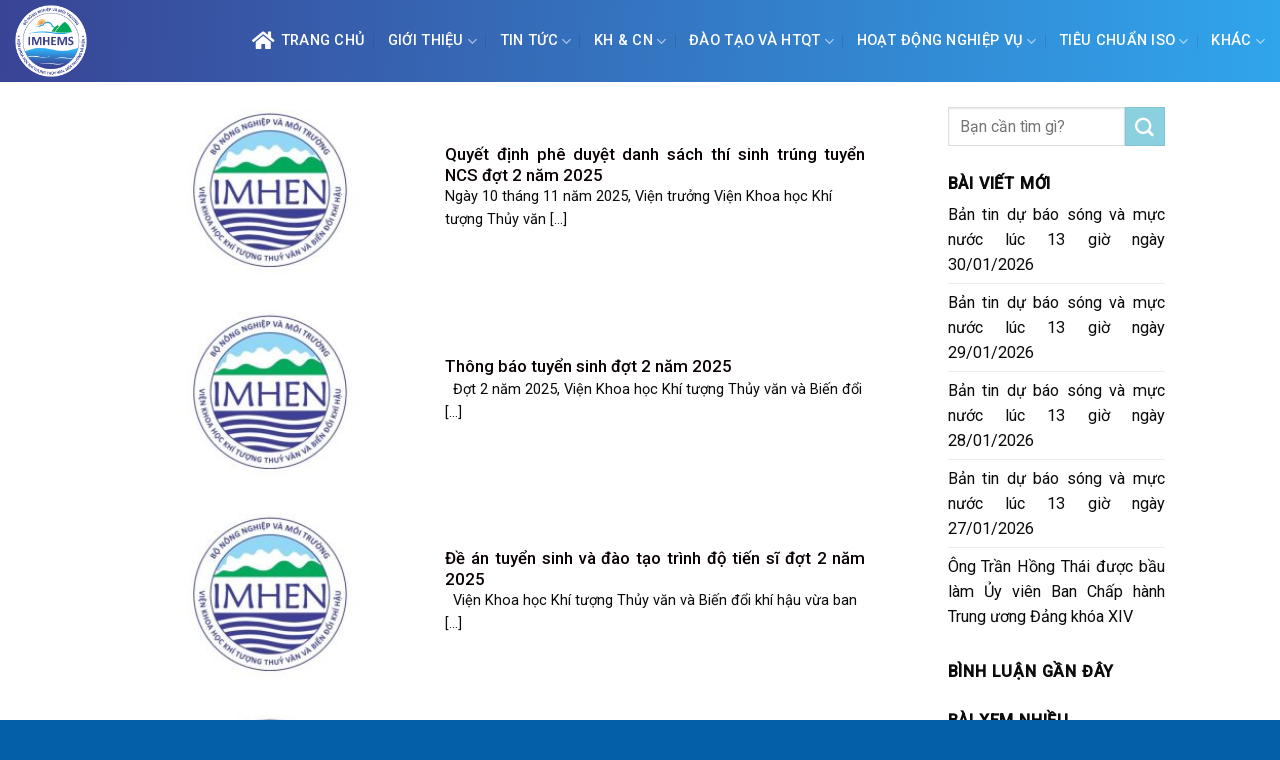

--- FILE ---
content_type: text/html; charset=UTF-8
request_url: https://imh.ac.vn/category/dao-tao-va-hop-tac-quoc-te/tuyen-sinh-dao-tao/
body_size: 19112
content:
<!DOCTYPE html>
<!--[if IE 9 ]> <html lang="vi" class="ie9 loading-site no-js"> <![endif]-->
<!--[if IE 8 ]> <html lang="vi" class="ie8 loading-site no-js"> <![endif]-->
<!--[if (gte IE 9)|!(IE)]><!--><html lang="vi" class="loading-site no-js"> <!--<![endif]-->
<head>
	<meta charset="UTF-8" />
	<link rel="profile" href="http://gmpg.org/xfn/11" />
	<link rel="pingback" href="https://imh.ac.vn/xmlrpc.php" />

	<script>(function(html){html.className = html.className.replace(/\bno-js\b/,'js')})(document.documentElement);</script>
<title>Tuyển sinh</title>
<meta name='robots' content='max-image-preview:large' />
<meta name="viewport" content="width=device-width, initial-scale=1, maximum-scale=1" /><link rel='dns-prefetch' href='//cdn.jsdelivr.net' />
<link rel='dns-prefetch' href='//maxcdn.bootstrapcdn.com' />
<link rel='dns-prefetch' href='//use.fontawesome.com' />
<link rel='dns-prefetch' href='//fonts.googleapis.com' />
<link rel="prefetch" href="https://imh.ac.vn/wp-content/themes/flatsome/assets/js/chunk.countup.fe2c1016.js" />
<link rel="prefetch" href="https://imh.ac.vn/wp-content/themes/flatsome/assets/js/chunk.sticky-sidebar.a58a6557.js" />
<link rel="prefetch" href="https://imh.ac.vn/wp-content/themes/flatsome/assets/js/chunk.tooltips.29144c1c.js" />
<link rel="prefetch" href="https://imh.ac.vn/wp-content/themes/flatsome/assets/js/chunk.vendors-popups.947eca5c.js" />
<link rel="prefetch" href="https://imh.ac.vn/wp-content/themes/flatsome/assets/js/chunk.vendors-slider.f0d2cbc9.js" />
<style id='wp-img-auto-sizes-contain-inline-css' type='text/css'>
img:is([sizes=auto i],[sizes^="auto," i]){contain-intrinsic-size:3000px 1500px}
/*# sourceURL=wp-img-auto-sizes-contain-inline-css */
</style>
<link rel='stylesheet' id='gtranslate-style-css' href='https://imh.ac.vn/wp-content/plugins/gtranslate/gtranslate-style24.css?ver=6.9' type='text/css' media='all' />
<style id='wp-block-library-inline-css' type='text/css'>
:root{--wp-block-synced-color:#7a00df;--wp-block-synced-color--rgb:122,0,223;--wp-bound-block-color:var(--wp-block-synced-color);--wp-editor-canvas-background:#ddd;--wp-admin-theme-color:#007cba;--wp-admin-theme-color--rgb:0,124,186;--wp-admin-theme-color-darker-10:#006ba1;--wp-admin-theme-color-darker-10--rgb:0,107,160.5;--wp-admin-theme-color-darker-20:#005a87;--wp-admin-theme-color-darker-20--rgb:0,90,135;--wp-admin-border-width-focus:2px}@media (min-resolution:192dpi){:root{--wp-admin-border-width-focus:1.5px}}.wp-element-button{cursor:pointer}:root .has-very-light-gray-background-color{background-color:#eee}:root .has-very-dark-gray-background-color{background-color:#313131}:root .has-very-light-gray-color{color:#eee}:root .has-very-dark-gray-color{color:#313131}:root .has-vivid-green-cyan-to-vivid-cyan-blue-gradient-background{background:linear-gradient(135deg,#00d084,#0693e3)}:root .has-purple-crush-gradient-background{background:linear-gradient(135deg,#34e2e4,#4721fb 50%,#ab1dfe)}:root .has-hazy-dawn-gradient-background{background:linear-gradient(135deg,#faaca8,#dad0ec)}:root .has-subdued-olive-gradient-background{background:linear-gradient(135deg,#fafae1,#67a671)}:root .has-atomic-cream-gradient-background{background:linear-gradient(135deg,#fdd79a,#004a59)}:root .has-nightshade-gradient-background{background:linear-gradient(135deg,#330968,#31cdcf)}:root .has-midnight-gradient-background{background:linear-gradient(135deg,#020381,#2874fc)}:root{--wp--preset--font-size--normal:16px;--wp--preset--font-size--huge:42px}.has-regular-font-size{font-size:1em}.has-larger-font-size{font-size:2.625em}.has-normal-font-size{font-size:var(--wp--preset--font-size--normal)}.has-huge-font-size{font-size:var(--wp--preset--font-size--huge)}.has-text-align-center{text-align:center}.has-text-align-left{text-align:left}.has-text-align-right{text-align:right}.has-fit-text{white-space:nowrap!important}#end-resizable-editor-section{display:none}.aligncenter{clear:both}.items-justified-left{justify-content:flex-start}.items-justified-center{justify-content:center}.items-justified-right{justify-content:flex-end}.items-justified-space-between{justify-content:space-between}.screen-reader-text{border:0;clip-path:inset(50%);height:1px;margin:-1px;overflow:hidden;padding:0;position:absolute;width:1px;word-wrap:normal!important}.screen-reader-text:focus{background-color:#ddd;clip-path:none;color:#444;display:block;font-size:1em;height:auto;left:5px;line-height:normal;padding:15px 23px 14px;text-decoration:none;top:5px;width:auto;z-index:100000}html :where(.has-border-color){border-style:solid}html :where([style*=border-top-color]){border-top-style:solid}html :where([style*=border-right-color]){border-right-style:solid}html :where([style*=border-bottom-color]){border-bottom-style:solid}html :where([style*=border-left-color]){border-left-style:solid}html :where([style*=border-width]){border-style:solid}html :where([style*=border-top-width]){border-top-style:solid}html :where([style*=border-right-width]){border-right-style:solid}html :where([style*=border-bottom-width]){border-bottom-style:solid}html :where([style*=border-left-width]){border-left-style:solid}html :where(img[class*=wp-image-]){height:auto;max-width:100%}:where(figure){margin:0 0 1em}html :where(.is-position-sticky){--wp-admin--admin-bar--position-offset:var(--wp-admin--admin-bar--height,0px)}@media screen and (max-width:600px){html :where(.is-position-sticky){--wp-admin--admin-bar--position-offset:0px}}

/*# sourceURL=wp-block-library-inline-css */
</style><style id='global-styles-inline-css' type='text/css'>
:root{--wp--preset--aspect-ratio--square: 1;--wp--preset--aspect-ratio--4-3: 4/3;--wp--preset--aspect-ratio--3-4: 3/4;--wp--preset--aspect-ratio--3-2: 3/2;--wp--preset--aspect-ratio--2-3: 2/3;--wp--preset--aspect-ratio--16-9: 16/9;--wp--preset--aspect-ratio--9-16: 9/16;--wp--preset--color--black: #000000;--wp--preset--color--cyan-bluish-gray: #abb8c3;--wp--preset--color--white: #ffffff;--wp--preset--color--pale-pink: #f78da7;--wp--preset--color--vivid-red: #cf2e2e;--wp--preset--color--luminous-vivid-orange: #ff6900;--wp--preset--color--luminous-vivid-amber: #fcb900;--wp--preset--color--light-green-cyan: #7bdcb5;--wp--preset--color--vivid-green-cyan: #00d084;--wp--preset--color--pale-cyan-blue: #8ed1fc;--wp--preset--color--vivid-cyan-blue: #0693e3;--wp--preset--color--vivid-purple: #9b51e0;--wp--preset--gradient--vivid-cyan-blue-to-vivid-purple: linear-gradient(135deg,rgb(6,147,227) 0%,rgb(155,81,224) 100%);--wp--preset--gradient--light-green-cyan-to-vivid-green-cyan: linear-gradient(135deg,rgb(122,220,180) 0%,rgb(0,208,130) 100%);--wp--preset--gradient--luminous-vivid-amber-to-luminous-vivid-orange: linear-gradient(135deg,rgb(252,185,0) 0%,rgb(255,105,0) 100%);--wp--preset--gradient--luminous-vivid-orange-to-vivid-red: linear-gradient(135deg,rgb(255,105,0) 0%,rgb(207,46,46) 100%);--wp--preset--gradient--very-light-gray-to-cyan-bluish-gray: linear-gradient(135deg,rgb(238,238,238) 0%,rgb(169,184,195) 100%);--wp--preset--gradient--cool-to-warm-spectrum: linear-gradient(135deg,rgb(74,234,220) 0%,rgb(151,120,209) 20%,rgb(207,42,186) 40%,rgb(238,44,130) 60%,rgb(251,105,98) 80%,rgb(254,248,76) 100%);--wp--preset--gradient--blush-light-purple: linear-gradient(135deg,rgb(255,206,236) 0%,rgb(152,150,240) 100%);--wp--preset--gradient--blush-bordeaux: linear-gradient(135deg,rgb(254,205,165) 0%,rgb(254,45,45) 50%,rgb(107,0,62) 100%);--wp--preset--gradient--luminous-dusk: linear-gradient(135deg,rgb(255,203,112) 0%,rgb(199,81,192) 50%,rgb(65,88,208) 100%);--wp--preset--gradient--pale-ocean: linear-gradient(135deg,rgb(255,245,203) 0%,rgb(182,227,212) 50%,rgb(51,167,181) 100%);--wp--preset--gradient--electric-grass: linear-gradient(135deg,rgb(202,248,128) 0%,rgb(113,206,126) 100%);--wp--preset--gradient--midnight: linear-gradient(135deg,rgb(2,3,129) 0%,rgb(40,116,252) 100%);--wp--preset--font-size--small: 13px;--wp--preset--font-size--medium: 20px;--wp--preset--font-size--large: 36px;--wp--preset--font-size--x-large: 42px;--wp--preset--spacing--20: 0.44rem;--wp--preset--spacing--30: 0.67rem;--wp--preset--spacing--40: 1rem;--wp--preset--spacing--50: 1.5rem;--wp--preset--spacing--60: 2.25rem;--wp--preset--spacing--70: 3.38rem;--wp--preset--spacing--80: 5.06rem;--wp--preset--shadow--natural: 6px 6px 9px rgba(0, 0, 0, 0.2);--wp--preset--shadow--deep: 12px 12px 50px rgba(0, 0, 0, 0.4);--wp--preset--shadow--sharp: 6px 6px 0px rgba(0, 0, 0, 0.2);--wp--preset--shadow--outlined: 6px 6px 0px -3px rgb(255, 255, 255), 6px 6px rgb(0, 0, 0);--wp--preset--shadow--crisp: 6px 6px 0px rgb(0, 0, 0);}:where(.is-layout-flex){gap: 0.5em;}:where(.is-layout-grid){gap: 0.5em;}body .is-layout-flex{display: flex;}.is-layout-flex{flex-wrap: wrap;align-items: center;}.is-layout-flex > :is(*, div){margin: 0;}body .is-layout-grid{display: grid;}.is-layout-grid > :is(*, div){margin: 0;}:where(.wp-block-columns.is-layout-flex){gap: 2em;}:where(.wp-block-columns.is-layout-grid){gap: 2em;}:where(.wp-block-post-template.is-layout-flex){gap: 1.25em;}:where(.wp-block-post-template.is-layout-grid){gap: 1.25em;}.has-black-color{color: var(--wp--preset--color--black) !important;}.has-cyan-bluish-gray-color{color: var(--wp--preset--color--cyan-bluish-gray) !important;}.has-white-color{color: var(--wp--preset--color--white) !important;}.has-pale-pink-color{color: var(--wp--preset--color--pale-pink) !important;}.has-vivid-red-color{color: var(--wp--preset--color--vivid-red) !important;}.has-luminous-vivid-orange-color{color: var(--wp--preset--color--luminous-vivid-orange) !important;}.has-luminous-vivid-amber-color{color: var(--wp--preset--color--luminous-vivid-amber) !important;}.has-light-green-cyan-color{color: var(--wp--preset--color--light-green-cyan) !important;}.has-vivid-green-cyan-color{color: var(--wp--preset--color--vivid-green-cyan) !important;}.has-pale-cyan-blue-color{color: var(--wp--preset--color--pale-cyan-blue) !important;}.has-vivid-cyan-blue-color{color: var(--wp--preset--color--vivid-cyan-blue) !important;}.has-vivid-purple-color{color: var(--wp--preset--color--vivid-purple) !important;}.has-black-background-color{background-color: var(--wp--preset--color--black) !important;}.has-cyan-bluish-gray-background-color{background-color: var(--wp--preset--color--cyan-bluish-gray) !important;}.has-white-background-color{background-color: var(--wp--preset--color--white) !important;}.has-pale-pink-background-color{background-color: var(--wp--preset--color--pale-pink) !important;}.has-vivid-red-background-color{background-color: var(--wp--preset--color--vivid-red) !important;}.has-luminous-vivid-orange-background-color{background-color: var(--wp--preset--color--luminous-vivid-orange) !important;}.has-luminous-vivid-amber-background-color{background-color: var(--wp--preset--color--luminous-vivid-amber) !important;}.has-light-green-cyan-background-color{background-color: var(--wp--preset--color--light-green-cyan) !important;}.has-vivid-green-cyan-background-color{background-color: var(--wp--preset--color--vivid-green-cyan) !important;}.has-pale-cyan-blue-background-color{background-color: var(--wp--preset--color--pale-cyan-blue) !important;}.has-vivid-cyan-blue-background-color{background-color: var(--wp--preset--color--vivid-cyan-blue) !important;}.has-vivid-purple-background-color{background-color: var(--wp--preset--color--vivid-purple) !important;}.has-black-border-color{border-color: var(--wp--preset--color--black) !important;}.has-cyan-bluish-gray-border-color{border-color: var(--wp--preset--color--cyan-bluish-gray) !important;}.has-white-border-color{border-color: var(--wp--preset--color--white) !important;}.has-pale-pink-border-color{border-color: var(--wp--preset--color--pale-pink) !important;}.has-vivid-red-border-color{border-color: var(--wp--preset--color--vivid-red) !important;}.has-luminous-vivid-orange-border-color{border-color: var(--wp--preset--color--luminous-vivid-orange) !important;}.has-luminous-vivid-amber-border-color{border-color: var(--wp--preset--color--luminous-vivid-amber) !important;}.has-light-green-cyan-border-color{border-color: var(--wp--preset--color--light-green-cyan) !important;}.has-vivid-green-cyan-border-color{border-color: var(--wp--preset--color--vivid-green-cyan) !important;}.has-pale-cyan-blue-border-color{border-color: var(--wp--preset--color--pale-cyan-blue) !important;}.has-vivid-cyan-blue-border-color{border-color: var(--wp--preset--color--vivid-cyan-blue) !important;}.has-vivid-purple-border-color{border-color: var(--wp--preset--color--vivid-purple) !important;}.has-vivid-cyan-blue-to-vivid-purple-gradient-background{background: var(--wp--preset--gradient--vivid-cyan-blue-to-vivid-purple) !important;}.has-light-green-cyan-to-vivid-green-cyan-gradient-background{background: var(--wp--preset--gradient--light-green-cyan-to-vivid-green-cyan) !important;}.has-luminous-vivid-amber-to-luminous-vivid-orange-gradient-background{background: var(--wp--preset--gradient--luminous-vivid-amber-to-luminous-vivid-orange) !important;}.has-luminous-vivid-orange-to-vivid-red-gradient-background{background: var(--wp--preset--gradient--luminous-vivid-orange-to-vivid-red) !important;}.has-very-light-gray-to-cyan-bluish-gray-gradient-background{background: var(--wp--preset--gradient--very-light-gray-to-cyan-bluish-gray) !important;}.has-cool-to-warm-spectrum-gradient-background{background: var(--wp--preset--gradient--cool-to-warm-spectrum) !important;}.has-blush-light-purple-gradient-background{background: var(--wp--preset--gradient--blush-light-purple) !important;}.has-blush-bordeaux-gradient-background{background: var(--wp--preset--gradient--blush-bordeaux) !important;}.has-luminous-dusk-gradient-background{background: var(--wp--preset--gradient--luminous-dusk) !important;}.has-pale-ocean-gradient-background{background: var(--wp--preset--gradient--pale-ocean) !important;}.has-electric-grass-gradient-background{background: var(--wp--preset--gradient--electric-grass) !important;}.has-midnight-gradient-background{background: var(--wp--preset--gradient--midnight) !important;}.has-small-font-size{font-size: var(--wp--preset--font-size--small) !important;}.has-medium-font-size{font-size: var(--wp--preset--font-size--medium) !important;}.has-large-font-size{font-size: var(--wp--preset--font-size--large) !important;}.has-x-large-font-size{font-size: var(--wp--preset--font-size--x-large) !important;}
/*# sourceURL=global-styles-inline-css */
</style>

<style id='classic-theme-styles-inline-css' type='text/css'>
/*! This file is auto-generated */
.wp-block-button__link{color:#fff;background-color:#32373c;border-radius:9999px;box-shadow:none;text-decoration:none;padding:calc(.667em + 2px) calc(1.333em + 2px);font-size:1.125em}.wp-block-file__button{background:#32373c;color:#fff;text-decoration:none}
/*# sourceURL=/wp-includes/css/classic-themes.min.css */
</style>
<link rel='stylesheet' id='font-awesome-four-css' href='https://maxcdn.bootstrapcdn.com/font-awesome/4.7.0/css/font-awesome.min.css?ver=4.7.0' type='text/css' media='all' />
<link rel='stylesheet' id='related-posts-by-taxonomy-css' href='https://imh.ac.vn/wp-content/plugins/related-posts-by-taxonomy/includes/assets/css/styles.css?ver=6.9' type='text/css' media='all' />
<link rel='stylesheet' id='font-awesome-official-css' href='https://use.fontawesome.com/releases/v5.15.4/css/all.css' type='text/css' media='all' integrity="sha384-DyZ88mC6Up2uqS4h/KRgHuoeGwBcD4Ng9SiP4dIRy0EXTlnuz47vAwmeGwVChigm" crossorigin="anonymous" />
<link rel='stylesheet' id='flatsome-main-css' href='https://imh.ac.vn/wp-content/themes/flatsome/assets/css/flatsome.css?ver=3.15.6' type='text/css' media='all' />
<style id='flatsome-main-inline-css' type='text/css'>
@font-face {
				font-family: "fl-icons";
				font-display: block;
				src: url(https://imh.ac.vn/wp-content/themes/flatsome/assets/css/icons/fl-icons.eot?v=3.15.6);
				src:
					url(https://imh.ac.vn/wp-content/themes/flatsome/assets/css/icons/fl-icons.eot#iefix?v=3.15.6) format("embedded-opentype"),
					url(https://imh.ac.vn/wp-content/themes/flatsome/assets/css/icons/fl-icons.woff2?v=3.15.6) format("woff2"),
					url(https://imh.ac.vn/wp-content/themes/flatsome/assets/css/icons/fl-icons.ttf?v=3.15.6) format("truetype"),
					url(https://imh.ac.vn/wp-content/themes/flatsome/assets/css/icons/fl-icons.woff?v=3.15.6) format("woff"),
					url(https://imh.ac.vn/wp-content/themes/flatsome/assets/css/icons/fl-icons.svg?v=3.15.6#fl-icons) format("svg");
			}
/*# sourceURL=flatsome-main-inline-css */
</style>
<link rel='stylesheet' id='flatsome-style-css' href='https://imh.ac.vn/wp-content/themes/shop2/style.css?ver=3.0' type='text/css' media='all' />
<link rel='stylesheet' id='flatsome-googlefonts-css' href='//fonts.googleapis.com/css?family=Roboto%3Aregular%2C500%2Cregular%2Cregular%7CDancing+Script%3Aregular%2C400&#038;display=swap&#038;ver=3.9' type='text/css' media='all' />
<link rel='stylesheet' id='font-awesome-official-v4shim-css' href='https://use.fontawesome.com/releases/v5.15.4/css/v4-shims.css' type='text/css' media='all' integrity="sha384-Vq76wejb3QJM4nDatBa5rUOve+9gkegsjCebvV/9fvXlGWo4HCMR4cJZjjcF6Viv" crossorigin="anonymous" />
<style id='font-awesome-official-v4shim-inline-css' type='text/css'>
@font-face {
font-family: "FontAwesome";
font-display: block;
src: url("https://use.fontawesome.com/releases/v5.15.4/webfonts/fa-brands-400.eot"),
		url("https://use.fontawesome.com/releases/v5.15.4/webfonts/fa-brands-400.eot?#iefix") format("embedded-opentype"),
		url("https://use.fontawesome.com/releases/v5.15.4/webfonts/fa-brands-400.woff2") format("woff2"),
		url("https://use.fontawesome.com/releases/v5.15.4/webfonts/fa-brands-400.woff") format("woff"),
		url("https://use.fontawesome.com/releases/v5.15.4/webfonts/fa-brands-400.ttf") format("truetype"),
		url("https://use.fontawesome.com/releases/v5.15.4/webfonts/fa-brands-400.svg#fontawesome") format("svg");
}

@font-face {
font-family: "FontAwesome";
font-display: block;
src: url("https://use.fontawesome.com/releases/v5.15.4/webfonts/fa-solid-900.eot"),
		url("https://use.fontawesome.com/releases/v5.15.4/webfonts/fa-solid-900.eot?#iefix") format("embedded-opentype"),
		url("https://use.fontawesome.com/releases/v5.15.4/webfonts/fa-solid-900.woff2") format("woff2"),
		url("https://use.fontawesome.com/releases/v5.15.4/webfonts/fa-solid-900.woff") format("woff"),
		url("https://use.fontawesome.com/releases/v5.15.4/webfonts/fa-solid-900.ttf") format("truetype"),
		url("https://use.fontawesome.com/releases/v5.15.4/webfonts/fa-solid-900.svg#fontawesome") format("svg");
}

@font-face {
font-family: "FontAwesome";
font-display: block;
src: url("https://use.fontawesome.com/releases/v5.15.4/webfonts/fa-regular-400.eot"),
		url("https://use.fontawesome.com/releases/v5.15.4/webfonts/fa-regular-400.eot?#iefix") format("embedded-opentype"),
		url("https://use.fontawesome.com/releases/v5.15.4/webfonts/fa-regular-400.woff2") format("woff2"),
		url("https://use.fontawesome.com/releases/v5.15.4/webfonts/fa-regular-400.woff") format("woff"),
		url("https://use.fontawesome.com/releases/v5.15.4/webfonts/fa-regular-400.ttf") format("truetype"),
		url("https://use.fontawesome.com/releases/v5.15.4/webfonts/fa-regular-400.svg#fontawesome") format("svg");
unicode-range: U+F004-F005,U+F007,U+F017,U+F022,U+F024,U+F02E,U+F03E,U+F044,U+F057-F059,U+F06E,U+F070,U+F075,U+F07B-F07C,U+F080,U+F086,U+F089,U+F094,U+F09D,U+F0A0,U+F0A4-F0A7,U+F0C5,U+F0C7-F0C8,U+F0E0,U+F0EB,U+F0F3,U+F0F8,U+F0FE,U+F111,U+F118-F11A,U+F11C,U+F133,U+F144,U+F146,U+F14A,U+F14D-F14E,U+F150-F152,U+F15B-F15C,U+F164-F165,U+F185-F186,U+F191-F192,U+F1AD,U+F1C1-F1C9,U+F1CD,U+F1D8,U+F1E3,U+F1EA,U+F1F6,U+F1F9,U+F20A,U+F247-F249,U+F24D,U+F254-F25B,U+F25D,U+F267,U+F271-F274,U+F279,U+F28B,U+F28D,U+F2B5-F2B6,U+F2B9,U+F2BB,U+F2BD,U+F2C1-F2C2,U+F2D0,U+F2D2,U+F2DC,U+F2ED,U+F328,U+F358-F35B,U+F3A5,U+F3D1,U+F410,U+F4AD;
}
/*# sourceURL=font-awesome-official-v4shim-inline-css */
</style>
<script type="text/javascript" src="https://imh.ac.vn/wp-includes/js/jquery/jquery.min.js?ver=3.7.1" id="jquery-core-js"></script>
<link rel="https://api.w.org/" href="https://imh.ac.vn/wp-json/" /><link rel="alternate" title="JSON" type="application/json" href="https://imh.ac.vn/wp-json/wp/v2/categories/545" /><meta name="generator" content="WordPress 6.9" />
<style>.bg{opacity: 0; transition: opacity 1s; -webkit-transition: opacity 1s;} .bg-loaded{opacity: 1;}</style><!--[if IE]><link rel="stylesheet" type="text/css" href="https://imh.ac.vn/wp-content/themes/flatsome/assets/css/ie-fallback.css"><script src="//cdnjs.cloudflare.com/ajax/libs/html5shiv/3.6.1/html5shiv.js"></script><script>var head = document.getElementsByTagName('head')[0],style = document.createElement('style');style.type = 'text/css';style.styleSheet.cssText = ':before,:after{content:none !important';head.appendChild(style);setTimeout(function(){head.removeChild(style);}, 0);</script><script src="https://imh.ac.vn/wp-content/themes/flatsome/assets/libs/ie-flexibility.js"></script><![endif]--><link rel="icon" href="https://imh.ac.vn/wp-content/uploads/2022/12/planet-earth.png" sizes="32x32" />
<link rel="icon" href="https://imh.ac.vn/wp-content/uploads/2022/12/planet-earth.png" sizes="192x192" />
<link rel="apple-touch-icon" href="https://imh.ac.vn/wp-content/uploads/2022/12/planet-earth.png" />
<meta name="msapplication-TileImage" content="https://imh.ac.vn/wp-content/uploads/2022/12/planet-earth.png" />
<style id="custom-css" type="text/css">:root {--primary-color: #244f99;}.header-main{height: 82px}#logo img{max-height: 82px}#logo{width:111px;}#logo img{padding:5px 0;}#logo a{max-width:100px;}.stuck #logo img{padding:8px 0;}.header-bottom{min-height: 23px}.header-top{min-height: 50px}.transparent .header-main{height: 120px}.transparent #logo img{max-height: 120px}.has-transparent + .page-title:first-of-type,.has-transparent + #main > .page-title,.has-transparent + #main > div > .page-title,.has-transparent + #main .page-header-wrapper:first-of-type .page-title{padding-top: 120px;}.header.show-on-scroll,.stuck .header-main{height:68px!important}.stuck #logo img{max-height: 68px!important}.search-form{ width: 100%;}.header-bg-color {background-color: #2b68a1}.header-bg-image {background-image: url('http://118.70.236.153/imhen/wp-content/uploads/2022/07/FS-background-01.png');}.header-bg-image {background-repeat: repeat-x;}.header-bottom {background-color: #f1f1f1}.header-main .nav > li > a{line-height: 16px }.header-bottom-nav > li > a{line-height: 3px }@media (max-width: 549px) {.header-main{height: 70px}#logo img{max-height: 70px}}.main-menu-overlay{background-color: #0a0000}.nav-dropdown{font-size:100%}.header-top{background-color:#244f99!important;}/* Color */.accordion-title.active, .has-icon-bg .icon .icon-inner,.logo a, .primary.is-underline, .primary.is-link, .badge-outline .badge-inner, .nav-outline > li.active> a,.nav-outline >li.active > a, .cart-icon strong,[data-color='primary'], .is-outline.primary{color: #244f99;}/* Color !important */[data-text-color="primary"]{color: #244f99!important;}/* Background Color */[data-text-bg="primary"]{background-color: #244f99;}/* Background */.scroll-to-bullets a,.featured-title, .label-new.menu-item > a:after, .nav-pagination > li > .current,.nav-pagination > li > span:hover,.nav-pagination > li > a:hover,.has-hover:hover .badge-outline .badge-inner,button[type="submit"], .button.wc-forward:not(.checkout):not(.checkout-button), .button.submit-button, .button.primary:not(.is-outline),.featured-table .title,.is-outline:hover, .has-icon:hover .icon-label,.nav-dropdown-bold .nav-column li > a:hover, .nav-dropdown.nav-dropdown-bold > li > a:hover, .nav-dropdown-bold.dark .nav-column li > a:hover, .nav-dropdown.nav-dropdown-bold.dark > li > a:hover, .header-vertical-menu__opener ,.is-outline:hover, .tagcloud a:hover,.grid-tools a, input[type='submit']:not(.is-form), .box-badge:hover .box-text, input.button.alt,.nav-box > li > a:hover,.nav-box > li.active > a,.nav-pills > li.active > a ,.current-dropdown .cart-icon strong, .cart-icon:hover strong, .nav-line-bottom > li > a:before, .nav-line-grow > li > a:before, .nav-line > li > a:before,.banner, .header-top, .slider-nav-circle .flickity-prev-next-button:hover svg, .slider-nav-circle .flickity-prev-next-button:hover .arrow, .primary.is-outline:hover, .button.primary:not(.is-outline), input[type='submit'].primary, input[type='submit'].primary, input[type='reset'].button, input[type='button'].primary, .badge-inner{background-color: #244f99;}/* Border */.nav-vertical.nav-tabs > li.active > a,.scroll-to-bullets a.active,.nav-pagination > li > .current,.nav-pagination > li > span:hover,.nav-pagination > li > a:hover,.has-hover:hover .badge-outline .badge-inner,.accordion-title.active,.featured-table,.is-outline:hover, .tagcloud a:hover,blockquote, .has-border, .cart-icon strong:after,.cart-icon strong,.blockUI:before, .processing:before,.loading-spin, .slider-nav-circle .flickity-prev-next-button:hover svg, .slider-nav-circle .flickity-prev-next-button:hover .arrow, .primary.is-outline:hover{border-color: #244f99}.nav-tabs > li.active > a{border-top-color: #244f99}.widget_shopping_cart_content .blockUI.blockOverlay:before { border-left-color: #244f99 }.woocommerce-checkout-review-order .blockUI.blockOverlay:before { border-left-color: #244f99 }/* Fill */.slider .flickity-prev-next-button:hover svg,.slider .flickity-prev-next-button:hover .arrow{fill: #244f99;}/* Background Color */[data-icon-label]:after, .secondary.is-underline:hover,.secondary.is-outline:hover,.icon-label,.button.secondary:not(.is-outline),.button.alt:not(.is-outline), .badge-inner.on-sale, .button.checkout, .single_add_to_cart_button, .current .breadcrumb-step{ background-color:#8bd0de; }[data-text-bg="secondary"]{background-color: #8bd0de;}/* Color */.secondary.is-underline,.secondary.is-link, .secondary.is-outline,.stars a.active, .star-rating:before, .woocommerce-page .star-rating:before,.star-rating span:before, .color-secondary{color: #8bd0de}/* Color !important */[data-text-color="secondary"]{color: #8bd0de!important;}/* Border */.secondary.is-outline:hover{border-color:#8bd0de}.success.is-underline:hover,.success.is-outline:hover,.success{background-color: #579B14}.success-color, .success.is-link, .success.is-outline{color: #579B14;}.success-border{border-color: #579B14!important;}/* Color !important */[data-text-color="success"]{color: #579B14!important;}/* Background Color */[data-text-bg="success"]{background-color: #579B14;}body{font-size: 101%;}body{font-family:"Roboto", sans-serif}body{font-weight: 0}body{color: #0A0A0A}.nav > li > a {font-family:"Roboto", sans-serif;}.mobile-sidebar-levels-2 .nav > li > ul > li > a {font-family:"Roboto", sans-serif;}.nav > li > a {font-weight: 0;}.mobile-sidebar-levels-2 .nav > li > ul > li > a {font-weight: 0;}h1,h2,h3,h4,h5,h6,.heading-font, .off-canvas-center .nav-sidebar.nav-vertical > li > a{font-family: "Roboto", sans-serif;}h1,h2,h3,h4,h5,h6,.heading-font,.banner h1,.banner h2{font-weight: 500;}h1,h2,h3,h4,h5,h6,.heading-font{color: #0A0103;}.alt-font{font-family: "Dancing Script", sans-serif;}.alt-font{font-weight: 400!important;}.header:not(.transparent) .header-nav-main.nav > li > a {color: #ffffff;}.header:not(.transparent) .header-bottom-nav.nav > li > a{color: #0a0a0a;}a{color: #0A0606;}a:hover{color: #0A0103;}.tagcloud a:hover{border-color: #0A0103;background-color: #0A0103;}.widget a{color: #0A0A0A;}.widget a:hover{color: #1E73BE;}.widget .tagcloud a:hover{border-color: #1E73BE; background-color: #1E73BE;}.is-divider{background-color: #F2F2F2;}.absolute-footer, html{background-color: #055ea8}.label-new.menu-item > a:after{content:"New";}.label-hot.menu-item > a:after{content:"Hot";}.label-sale.menu-item > a:after{content:"Sale";}.label-popular.menu-item > a:after{content:"Popular";}</style>		<style type="text/css" id="wp-custom-css">
			/*
Bạn có thể thêm CSS ở đây.

Nhấp chuột vào biểu tượng trợ giúp phía trên để tìm hiểu thêm.
*/
#top-bar ul li a{font-family: "roboto",sans-serif;
    font-weight:normal;
    font-size: 12px;
    text-transform: uppercase;}
#wide-nav .nav>li{ height: 40px; line-height: 20px}
.nav-spacing-medium>li{margin:0}
#wide-nav .nav>li:hover{background: #0086ea; height: 40px}
.header-bottom-nav > li > a{line-height: 20px}
.nav>li.active{ height: 40px}
.nav>li>a>i.icon-menu{    font-size: 17px;}
#wide-nav .nav>li a {
padding-left:9px; padding-right: 9px;
}


.big-block .box-text h5{color: black;font-weight:500; letter-spacing: 0 }
.ad1{margin:0}
.big-block .box-text p{padding-top: 10px; font-size: 13px}

.big-block .box box-overlay dark box-text-bottom box-blog-post has-hover .box-overlay .box-text{position: relative;    padding-left:0em;
    padding-right: 0em;}
.box-blog-post .is-divider{display:none}
.big-block .text-left{padding: 7px 0px 7px;
    border-top: 1px dotted #eaeaea;}
.big-block .small-columns-1>.col{    padding-top: 0;
    padding-bottom: 0;}
.row-small>.col{padding: 0 10px 10px;}
.section-2 .box-text p{font-size: 13px; padding-top: 10px}
.section-2 .box-text h5{font-size: 20px; font-weight: 500}
.section-2 .tag-label{text-transform: none; padding: 6px 10px; letter-spacing: 0; font-weight: normal; padding-top:0}
.section-2 .col{    padding-top: 0;
    padding-left: 12px;
    padding-right: 10px;
    padding-bottom: 10px;}
.slide-post .box-text h5{font-size:17px}
.section-2 .box-vertical .box-text{padding-right:0}
.Catelogies .col{   padding-top: 0;
    padding-left: 11px;
    padding-right: 10px;
    padding-bottom: 10px;}
.Catelogies .box-tex h5{font-size:14px}
.Catelogies .box-vertical .box-text{padding-left: 10px;
    padding-right: 0;}
.Catelogies .box-text{padding-top: 7px; padding-bottom: 7px}
.title-cat h2{ background: #0092ff;
    border-top-right-radius: 5px;
    border-top-left-radius: 5px;
    padding-left: 10px;
    padding-top: 8px;
    padding-bottom: 8px;
    color: white;
    font-size: 17px;
    border-bottom: 1px solid #007fde;
    border-left: 10px solid #007fde;
    font-weight: normal;margin:0}
.Catelogies .box-image{margin-bottom: 8px}
.slide-post .col{padding-top: 0;
    padding-left: 10px;
    padding-right: 10px;
    padding-bottom: 10px;}
.slide-post .box-text{    padding-bottom: 6px;}
.y-kien-ban-doc    {border-radius: 3px;background: white; width: 100%;
    border: 1px solid #c5c5c5;
    padding: 10px;}
.y-kien-ban-doc p{margin-bottom:0}
.article-inner .relative{display:none}
.article-inner .is-divider{display: none}
.article-inner  h1{font-size: 28px}
.article-inner .entry-header-text{padding-bottom: 0px}
.article-inner footer.entry-meta{display:none}
.article-inner .large-3{padding-left: 10px; padding-right: 10px}
.button span{font-weight: normal}
.off-canvas:not(.off-canvas-center) .nav-vertical li>a{color: white;
    font-weight: normal;
    padding-left: 20px;}
.nav-sidebar.nav-vertical>li+li{border-top: 1px solid #0089ff;}
.off-canvas .sidebar-menu{    background: #0092FF;
    padding: 20px 0;}
.off-canvas .nav-vertical>li>a{padding-top: 10px;
    padding-bottom: 10px;}
.off-canvas-right.mfp-ready .mfp-content{background: #0092FF;color:white}


.article-inner .byline{display:none}
.article-inner .entry-content{padding-top:5px;padding-bottom:0}

.footer-wrapper{border-top: 1px solid #e6e6e6;}
widget-title {background: #0092ff;width:100%; letter-spacing: 0;
    border-top-right-radius: 5px;
    border-top-left-radius: 5px;
    padding-left: 10px;
    padding-top: 12px;
    padding-bottom: 8px;
    color: white;
    font-size: 17px;
    border-bottom: 1px solid #007fde;
    border-left: 10px solid #007fde;
    font-weight: normal;
    margin: 0;
}
.widget .is-divider{display:none}
#content .large-3{padding-top: 0;
  
    padding-bottom: 30px;}
.gallery-caption {
    text-align: left;
    display: block;
    font-size: 14px;
    margin-top: 10px;
}
h6.entry-category.is-xsmall{display:none}
.gallery-item{    padding: 0 15px 10px;}
.article-inner  h2{font-size:19px}
#breabcrumb li{list-style: none;float: left;color:gray; font-size: 14px;    padding-right: 4px; }
#breabcrumb{    width: 100%;
    border-bottom: 1px dotted #ececec;
    display: inline-block;}
#breabcrumb li a{color:#0092FF}
 .col-divided+.col{padding-left:0}
.col-divided{    padding-right: 20px;
    padding-left: 23px;
    border-right: 0px solid #ececec;}
.bai-viet-tag a{    background: #fffafa;
    padding-top: 2px;
    padding-bottom: 2px;
    padding-left: 10px;
    padding-right: 10px;
    border-radius: 3px;
    font-size: 15px;
    border: 1px solid #dedede;}.bai-viet-tag a:hover{    background: #0092ff;    color: white;border:1px solid white; border-radius: 3px}
.bai-viet-tag {color:#0092ff;    margin-top: 20px;}

.meta-date-capnhat:before {
    margin-right: 3px;
    font-weight: 600 !important;
    font-size: 19px !important;
}
.tag-meta-post{font-size: 14px;
    color: gray; margin-bottom: 15px; display: inline-block}
.tag-meta-post a{font-size: 14px;
    color:gray;}
.tag-meta-post a:hover{color:#0092ff}
.tag-meta-post .luot-xem{padding-left: 3px;padding-right: 10px;
}
.tag-meta-post .meta-date-capnhat{padding-left:4px;    padding-right: 6px;}
.danh-muc ul{    margin-bottom: 0;
    display: inline-block;margin-left: 10px;}
.danh-muc ul li{ padding-right:5px;   margin-bottom: 0;
    display: inline-block;}
.social-share{display:inline-block; margin-right: 10px}
.list-news{    width: 100%;
    display: inline-block;margin-bottom: 0;}
.list-news h3{font-size:18px; margin-top: 15px}
.list-news li{width: 23.5%;
    float: left;
    margin-right: 11px;margin-bottom: 0;
    font-size: 12px;list-style: none}
.item-list{margin-top:10px}
.new-img{width: 100%; height: 110px}
.new-img img{height:100%}
.relative-post-title{    font-size: 15px;
    margin-top: 10px;
    font-weight: 500;
    color: #000000;
    margin-bottom: 15px;}


.current-menu-item > a{
background-color:#0086ea;
}

@media only screen and (min-width: 320px) and (max-width: 768px) {
.bai-viet-tag {
    display: inline-block;
    width: 100%;
}
.list-news li {
    display: inline-block;
    width: 100%;
    float: left;
}
.nav>li>a>i.icon-menu{
    background-color: #0092FF;
    padding: 5px;
    color: #fff;
}
}
.page-wrapper{padding-top:15px}
.article-inner a{color:#0092ff}
.article-inner b, strong{font-weight:500}
.relative-post-title a{color: black;}
.relative-post-title a:hover{color:#0092ff}
.badge.post-date{display:none}		</style>
		</head>

<body class="archive category category-tuyen-sinh-dao-tao category-545 wp-theme-flatsome wp-child-theme-shop2 full-width lightbox nav-dropdown-has-arrow nav-dropdown-has-shadow nav-dropdown-has-border mobile-submenu-toggle">


<a class="skip-link screen-reader-text" href="#main">Skip to content</a>

<div id="wrapper">

	
	<header id="header" class="header header-full-width has-sticky sticky-jump">
		<div class="header-wrapper">
			<div id="masthead" class="header-main ">
      <div class="header-inner flex-row container logo-left medium-logo-center" role="navigation">

          <!-- Logo -->
          <div id="logo" class="flex-col logo">
            
<!-- Header logo -->
<a href="https://imh.ac.vn/" title="IMHEMS &#8211; VIỆN KHOA HỌC KHÍ TƯỢNG THỦY VĂN, MÔI TRƯỜNG VÀ BIỂN" rel="home">
		<img width="1020" height="1020" src="https://imh.ac.vn/wp-content/uploads/2026/01/logo-imhems-1024x1024.png" class="header_logo header-logo" alt=""/><img  width="1020" height="1020" src="https://imh.ac.vn/wp-content/uploads/2026/01/logo-imhems-1024x1024.png" class="header-logo-dark" alt=""/></a>
          </div>

          <!-- Mobile Left Elements -->
          <div class="flex-col show-for-medium flex-left">
            <ul class="mobile-nav nav nav-left ">
              <li class="nav-icon has-icon">
  <div class="header-button">		<a href="#" data-open="#main-menu" data-pos="left" data-bg="main-menu-overlay" data-color="dark" class="icon primary button circle is-small" aria-label="Menu" aria-controls="main-menu" aria-expanded="false">
		
		  <i class="icon-menu" ></i>
		  		</a>
	 </div> </li>            </ul>
          </div>

          <!-- Left Elements -->
          <div class="flex-col hide-for-medium flex-left
            flex-grow">
            <ul class="header-nav header-nav-main nav nav-left  nav-divided nav-size-medium nav-uppercase nav-prompts-overlay" >
                          </ul>
          </div>

          <!-- Right Elements -->
          <div class="flex-col hide-for-medium flex-right">
            <ul class="header-nav header-nav-main nav nav-right  nav-divided nav-size-medium nav-uppercase nav-prompts-overlay">
              <li id="menu-item-3070" class="menu-item menu-item-type-post_type menu-item-object-page menu-item-3070 menu-item-design-default has-icon-left"><a href="https://imh.ac.vn/trang-chu-2/" class="nav-top-link"><i class="fas fa-home"></i>Trang chủ</a></li>
<li id="menu-item-827" class="menu-item menu-item-type-taxonomy menu-item-object-category menu-item-has-children menu-item-827 menu-item-design-default has-dropdown"><a href="https://imh.ac.vn/category/gioi-thieu/" class="nav-top-link">Giới Thiệu<i class="icon-angle-down" ></i></a>
<ul class="sub-menu nav-dropdown nav-dropdown-bold">
	<li id="menu-item-6176" class="menu-item menu-item-type-post_type menu-item-object-page menu-item-6176"><a href="https://imh.ac.vn/co-cau-to-chuc/">Cơ cấu tổ chức</a></li>
	<li id="menu-item-6165" class="menu-item menu-item-type-taxonomy menu-item-object-category menu-item-6165"><a href="https://imh.ac.vn/category/gioi-thieu/chuc-nang-nhiem-vu/">Chức năng nhiệm vụ</a></li>
	<li id="menu-item-5588" class="menu-item menu-item-type-taxonomy menu-item-object-category menu-item-5588"><a href="https://imh.ac.vn/category/gioi-thieu/thanh-tuu/">Thành Tựu</a></li>
	<li id="menu-item-5587" class="menu-item menu-item-type-post_type menu-item-object-post menu-item-5587"><a href="https://imh.ac.vn/lanh-dao-vien/">Lãnh đạo viện</a></li>
	<li id="menu-item-3918" class="menu-item menu-item-type-custom menu-item-object-custom menu-item-3918"><a href="http://imh.ac.vn/category/chien-luoc/">Chiến lược</a></li>
</ul>
</li>
<li id="menu-item-5187" class="menu-item menu-item-type-taxonomy menu-item-object-category menu-item-has-children menu-item-5187 menu-item-design-default has-dropdown"><a href="https://imh.ac.vn/category/cac-tin-chung/" class="nav-top-link">Tin tức<i class="icon-angle-down" ></i></a>
<ul class="sub-menu nav-dropdown nav-dropdown-bold">
	<li id="menu-item-5189" class="menu-item menu-item-type-taxonomy menu-item-object-category menu-item-5189"><a href="https://imh.ac.vn/category/hoat-dong-nghien-cuu/khi-tuong-khi-hau/">Khí tượng khí hậu</a></li>
	<li id="menu-item-5188" class="menu-item menu-item-type-taxonomy menu-item-object-category menu-item-5188"><a href="https://imh.ac.vn/category/hoat-dong-nghien-cuu/khi-tuong-nong-nghiep/">Khí tượng nông nghiệp</a></li>
	<li id="menu-item-5190" class="menu-item menu-item-type-taxonomy menu-item-object-category menu-item-5190"><a href="https://imh.ac.vn/category/hoat-dong-nghien-cuu/moi-truong-va-bien-doi-khi-hau/">Môi trường và Biến đổi khí hậu</a></li>
	<li id="menu-item-5191" class="menu-item menu-item-type-taxonomy menu-item-object-category menu-item-5191"><a href="https://imh.ac.vn/category/hoat-dong-nghien-cuu/thuy-van-hai-van/">Thủy văn &#8211; Hải văn</a></li>
</ul>
</li>
<li id="menu-item-3137" class="menu-item menu-item-type-custom menu-item-object-custom menu-item-has-children menu-item-3137 menu-item-design-default has-dropdown"><a href="#" class="nav-top-link">KH &#038; CN<i class="icon-angle-down" ></i></a>
<ul class="sub-menu nav-dropdown nav-dropdown-bold">
	<li id="menu-item-6823" class="menu-item menu-item-type-taxonomy menu-item-object-category menu-item-6823"><a href="https://imh.ac.vn/category/kh-cn/de-tai-nckh/">Đề tài</a></li>
	<li id="menu-item-5195" class="menu-item menu-item-type-taxonomy menu-item-object-category menu-item-5195"><a href="https://imh.ac.vn/category/kh-cn/du-an/">Dự án</a></li>
	<li id="menu-item-5198" class="menu-item menu-item-type-taxonomy menu-item-object-category menu-item-5198"><a href="https://imh.ac.vn/category/kh-cn/nhiem-vu-thuong-xuyen/">Nhiệm vụ thường xuyên</a></li>
</ul>
</li>
<li id="menu-item-3915" class="menu-item menu-item-type-custom menu-item-object-custom menu-item-has-children menu-item-3915 menu-item-design-default has-dropdown"><a href="#" class="nav-top-link">ĐÀO TẠO VÀ HTQT<i class="icon-angle-down" ></i></a>
<ul class="sub-menu nav-dropdown nav-dropdown-bold">
	<li id="menu-item-5571" class="menu-item menu-item-type-taxonomy menu-item-object-category menu-item-5571"><a href="https://imh.ac.vn/category/dao-tao-va-hop-tac-quoc-te/dao-tao/">Đào tạo</a></li>
	<li id="menu-item-5572" class="menu-item menu-item-type-taxonomy menu-item-object-category menu-item-5572"><a href="https://imh.ac.vn/category/dao-tao-va-hop-tac-quoc-te/hop-tac-quoc-te-dao-tao-va-hop-tac-quoc-te/">Hợp tác quốc tế</a></li>
</ul>
</li>
<li id="menu-item-3916" class="menu-item menu-item-type-custom menu-item-object-custom menu-item-has-children menu-item-3916 menu-item-design-default has-dropdown"><a href="#" class="nav-top-link">Hoạt động nghiệp vụ<i class="icon-angle-down" ></i></a>
<ul class="sub-menu nav-dropdown nav-dropdown-bold">
	<li id="menu-item-7189" class="menu-item menu-item-type-custom menu-item-object-custom menu-item-7189"><a href="https://imh.ac.vn/ban-tin-thoi-tiet/">Dự báo thời tiết</a></li>
	<li id="menu-item-16302" class="menu-item menu-item-type-custom menu-item-object-custom menu-item-16302"><a href="https://imh.ac.vn/xoay-thuan-nhiet-doi/">Dự báo bão và xoáy thuận nhiệt đới</a></li>
	<li id="menu-item-5581" class="menu-item menu-item-type-taxonomy menu-item-object-category menu-item-5581"><a href="https://imh.ac.vn/category/hoat-dong-nghiep-vu/kich-ban-bdkh-va-nuoc-bien-dang/">Kịch bản BĐKH và nước biển dâng</a></li>
	<li id="menu-item-6396" class="menu-item menu-item-type-taxonomy menu-item-object-category menu-item-6396"><a href="https://imh.ac.vn/category/hoat-dong-nghiep-vu/thong-bao-va-du-bao-khi-hau/">Thông báo và dự báo khí hậu</a></li>
	<li id="menu-item-5580" class="menu-item menu-item-type-taxonomy menu-item-object-category menu-item-5580"><a href="https://imh.ac.vn/category/hoat-dong-nghiep-vu/giam-sat-canh-bao-han/">Giám sát, cảnh báo hạn</a></li>
	<li id="menu-item-6395" class="menu-item menu-item-type-taxonomy menu-item-object-category menu-item-6395"><a href="https://imh.ac.vn/category/hoat-dong-nghiep-vu/thong-bao-khi-tuong-nong-nghiep/">Thông báo khí tượng nông nghiệp</a></li>
	<li id="menu-item-5579" class="menu-item menu-item-type-taxonomy menu-item-object-category menu-item-5579"><a href="https://imh.ac.vn/category/hoat-dong-nghiep-vu/giam-sat-lang-dong-axit-eanet/">Giám sát lắng đọng axít &#8211; EANET</a></li>
	<li id="menu-item-5578" class="menu-item menu-item-type-taxonomy menu-item-object-category menu-item-5578"><a href="https://imh.ac.vn/category/hoat-dong-nghiep-vu/du-bao-thuy-van/">Dự báo thủy văn</a></li>
	<li id="menu-item-5575" class="menu-item menu-item-type-taxonomy menu-item-object-category menu-item-5575"><a href="https://imh.ac.vn/category/hoat-dong-nghiep-vu/du-bao-bien/">Dự báo biển</a></li>
	<li id="menu-item-20778" class="menu-item menu-item-type-custom menu-item-object-custom menu-item-20778"><a href="https://imh.ac.vn/du-bao-o-nhiem-khong-khi/">Dự báo ô nhiễm không khí</a></li>
	<li id="menu-item-5576" class="menu-item menu-item-type-taxonomy menu-item-object-category menu-item-5576"><a href="https://imh.ac.vn/category/hoat-dong-nghiep-vu/du-bao-moi-truong/">Dự báo môi trường</a></li>
	<li id="menu-item-5573" class="menu-item menu-item-type-taxonomy menu-item-object-category menu-item-5573"><a href="https://imh.ac.vn/category/hoat-dong-nghiep-vu/cong-nghe-vien-tham/">Công nghệ viễn thám</a></li>
</ul>
</li>
<li id="menu-item-3917" class="menu-item menu-item-type-custom menu-item-object-custom menu-item-has-children menu-item-3917 menu-item-design-default has-dropdown"><a href="#" class="nav-top-link">Tiêu chuẩn ISO<i class="icon-angle-down" ></i></a>
<ul class="sub-menu nav-dropdown nav-dropdown-bold">
	<li id="menu-item-5582" class="menu-item menu-item-type-taxonomy menu-item-object-category menu-item-5582"><a href="https://imh.ac.vn/category/tieu-chuan-iso/muc-tieu-chat-luong/">Mục tiêu chất lượng</a></li>
	<li id="menu-item-13625" class="menu-item menu-item-type-taxonomy menu-item-object-category menu-item-13625"><a href="https://imh.ac.vn/category/tieu-chuan-iso/so-tay-chat-luong/">Sổ tay chất lượng</a></li>
	<li id="menu-item-13621" class="menu-item menu-item-type-taxonomy menu-item-object-category menu-item-13621"><a href="https://imh.ac.vn/category/tieu-chuan-iso/quy-trinh-kiem-soat-tai-lieu/">Quy trình kiểm soát tài liệu</a></li>
	<li id="menu-item-13619" class="menu-item menu-item-type-taxonomy menu-item-object-category menu-item-13619"><a href="https://imh.ac.vn/category/tieu-chuan-iso/quy-trinh-kiem-soat-ho-so/">Quy trình kiểm soát hồ sơ</a></li>
	<li id="menu-item-13616" class="menu-item menu-item-type-taxonomy menu-item-object-category menu-item-13616"><a href="https://imh.ac.vn/category/tieu-chuan-iso/quy-trinh-danh-gia-noi-bo/">Quy trình đánh giá nội bộ</a></li>
	<li id="menu-item-13620" class="menu-item menu-item-type-taxonomy menu-item-object-category menu-item-13620"><a href="https://imh.ac.vn/category/tieu-chuan-iso/quy-trinh-kiem-soat-su-khong-phu-hop/">Quy trình kiểm soát sự không phù hợp</a></li>
	<li id="menu-item-13618" class="menu-item menu-item-type-taxonomy menu-item-object-category menu-item-13618"><a href="https://imh.ac.vn/category/tieu-chuan-iso/quy-trinh-hop-xem-xet-lanh-dao/">Quy trình họp xem xét lãnh đạo</a></li>
	<li id="menu-item-13613" class="menu-item menu-item-type-taxonomy menu-item-object-category menu-item-13613"><a href="https://imh.ac.vn/category/tieu-chuan-iso/quy-trinh-cung-cap-dich-vu-dao-tao/">Quy trình cung cấp dịch vụ đào tạo</a></li>
	<li id="menu-item-13617" class="menu-item menu-item-type-taxonomy menu-item-object-category menu-item-13617"><a href="https://imh.ac.vn/category/tieu-chuan-iso/quy-trinh-dao-tao-tien-si/">Quy trình đào tạo tiến sĩ</a></li>
	<li id="menu-item-13622" class="menu-item menu-item-type-taxonomy menu-item-object-category menu-item-13622"><a href="https://imh.ac.vn/category/tieu-chuan-iso/quy-trinh-nghien-cuu-khoa-hoc/">Quy trình nghiên cứu khoa học</a></li>
	<li id="menu-item-13614" class="menu-item menu-item-type-taxonomy menu-item-object-category menu-item-13614"><a href="https://imh.ac.vn/category/tieu-chuan-iso/quy-trinh-du-bao-lu-song-hong/">Quy trình dự báo lũ sông hồng</a></li>
	<li id="menu-item-13623" class="menu-item menu-item-type-taxonomy menu-item-object-category menu-item-13623"><a href="https://imh.ac.vn/category/tieu-chuan-iso/quy-trinh-ra-thong-bao-khi-tuong-nong-nghiep/">Quy trình ra thông báo khí tượng nông nghiệp</a></li>
	<li id="menu-item-13615" class="menu-item menu-item-type-taxonomy menu-item-object-category menu-item-13615"><a href="https://imh.ac.vn/category/tieu-chuan-iso/quy-trinh-du-bao-thoi-tiet-bang-mo-hinh/">Quy trình dự báo thời tiết bằng mô hình</a></li>
	<li id="menu-item-13624" class="menu-item menu-item-type-taxonomy menu-item-object-category menu-item-13624"><a href="https://imh.ac.vn/category/tieu-chuan-iso/quy-trinh-thong-bao-va-du-bao-khi-hau/">Quy trình thông báo và dự báo khí hậu</a></li>
</ul>
</li>
<li id="menu-item-23310" class="menu-item menu-item-type-custom menu-item-object-custom menu-item-has-children menu-item-23310 menu-item-design-default has-dropdown"><a href="#" class="nav-top-link">Khác<i class="icon-angle-down" ></i></a>
<ul class="sub-menu nav-dropdown nav-dropdown-bold">
	<li id="menu-item-5197" class="menu-item menu-item-type-taxonomy menu-item-object-category menu-item-5197"><a href="https://imh.ac.vn/category/kh-cn/ke-hoach-tai-chinh/">Kế hoạch &#8211; Tài chính</a></li>
	<li id="menu-item-7531" class="menu-item menu-item-type-custom menu-item-object-custom menu-item-7531"><a href="http://imh.ac.vn/category/lich-cong-tac/">Lịch Công Tác</a></li>
	<li id="menu-item-8790" class="menu-item menu-item-type-post_type menu-item-object-page menu-item-8790"><a href="https://imh.ac.vn/csdl-khcn/">CSDL KHCN</a></li>
	<li id="menu-item-3069" class="menu-item menu-item-type-post_type menu-item-object-page menu-item-3069"><a href="https://imh.ac.vn/lien-he/">Liên hệ</a></li>
</ul>
</li>
            </ul>
          </div>

          <!-- Mobile Right Elements -->
          <div class="flex-col show-for-medium flex-right">
            <ul class="mobile-nav nav nav-right ">
              <li class="header-search header-search-lightbox has-icon">
			<a href="#search-lightbox" aria-label="Search" data-open="#search-lightbox" data-focus="input.search-field"
		class="is-small">
		<i class="icon-search" style="font-size:16px;"></i></a>
			
	<div id="search-lightbox" class="mfp-hide dark text-center">
		<div class="searchform-wrapper ux-search-box relative form-flat is-large"><form method="get" class="searchform" action="https://imh.ac.vn/" role="search">
		<div class="flex-row relative">
			<div class="flex-col flex-grow">
	   	   <input type="search" class="search-field mb-0" name="s" value="" id="s" placeholder="Bạn cần tìm gì?" />
			</div>
			<div class="flex-col">
				<button type="submit" class="ux-search-submit submit-button secondary button icon mb-0" aria-label="Submit">
					<i class="icon-search" ></i>				</button>
			</div>
		</div>
    <div class="live-search-results text-left z-top"></div>
</form>
</div>	</div>
</li>
            </ul>
          </div>

      </div>
     
      </div>
<div class="header-bg-container fill"><div class="header-bg-image fill"></div><div class="header-bg-color fill"></div></div>		</div>
	</header>

	
	<main id="main" class="">

<div id="content" class="blog-wrapper blog-archive page-wrapper">
<div class="row row-large menu_da">
	<style>
		.menu_da li {
    list-style-type: none;
    background: #5ea65f;
    margin: 5px;
    padding: 1px 9px;
    border-radius: 25px;
    color: #fff;
}	.menu_da li a{

    color: #fff;
}
.menu_da {
	margin-bottom: 10px;
}
	</style>
</div>
		

<div class="row row-large ">

	<div class="large-9 col">
		

	
  
    <div class="row large-columns-1 medium-columns- small-columns-1">
  		
		
		<div class="col post-item" >
			<div class="col-inner">
			<a href="https://imh.ac.vn/quyet-dinh-phe-duyet-danh-sach-thi-sinh-trung-tuyen-ncs-dot-2-nam-2025/" class="plain">
				<div class="box box-vertical box-text-bottom box-blog-post has-hover">
            					<div class="box-image" style="width:40%;">
  						<div class="image-cover" style="padding-top:56%;">
  							<img width="300" height="291" src="data:image/svg+xml,%3Csvg%20viewBox%3D%220%200%20300%20291%22%20xmlns%3D%22http%3A%2F%2Fwww.w3.org%2F2000%2Fsvg%22%3E%3C%2Fsvg%3E" data-src="https://imh.ac.vn/wp-content/uploads/2020/12/Logo-imhen-bo-nnmt-300x291.jpg" class="lazy-load attachment-medium size-medium wp-post-image" alt="" decoding="async" loading="lazy" srcset="" data-srcset="https://imh.ac.vn/wp-content/uploads/2020/12/Logo-imhen-bo-nnmt-300x291.jpg 300w, https://imh.ac.vn/wp-content/uploads/2020/12/Logo-imhen-bo-nnmt.jpg 632w" sizes="auto, (max-width: 300px) 100vw, 300px" />  							  							  						</div>
  						  					</div>
          					<div class="box-text text-left" >

					
					<div class="box-text-inner blog-post-inner">

					
										<h5 class="post-title is-large ">Quyết định phê duyệt danh sách thí sinh trúng tuyển NCS đợt 2 năm 2025</h5>
										<div class="is-divider"></div>
										<p class="from_the_blog_excerpt ">Ngày 10 tháng 11 năm 2025, Viện trưởng Viện Khoa học Khí tượng Thủy văn [...]					</p>
					                    
					
					
					</div>
					</div>
																<div class="badge absolute top post-date badge-square">
							<div class="badge-inner">
								<span class="post-date-day">10</span><br>
								<span class="post-date-month is-xsmall">Th11</span>
							</div>
						</div>
									</div>
				</a>
			</div>
		</div>		
		
		<div class="col post-item" >
			<div class="col-inner">
			<a href="https://imh.ac.vn/thong-bao-tuyen-sinh-dot-2-nam-2025/" class="plain">
				<div class="box box-vertical box-text-bottom box-blog-post has-hover">
            					<div class="box-image" style="width:40%;">
  						<div class="image-cover" style="padding-top:56%;">
  							<img width="300" height="291" src="data:image/svg+xml,%3Csvg%20viewBox%3D%220%200%20300%20291%22%20xmlns%3D%22http%3A%2F%2Fwww.w3.org%2F2000%2Fsvg%22%3E%3C%2Fsvg%3E" data-src="https://imh.ac.vn/wp-content/uploads/2020/12/Logo-imhen-bo-nnmt-300x291.jpg" class="lazy-load attachment-medium size-medium wp-post-image" alt="" decoding="async" loading="lazy" srcset="" data-srcset="https://imh.ac.vn/wp-content/uploads/2020/12/Logo-imhen-bo-nnmt-300x291.jpg 300w, https://imh.ac.vn/wp-content/uploads/2020/12/Logo-imhen-bo-nnmt.jpg 632w" sizes="auto, (max-width: 300px) 100vw, 300px" />  							  							  						</div>
  						  					</div>
          					<div class="box-text text-left" >

					
					<div class="box-text-inner blog-post-inner">

					
										<h5 class="post-title is-large ">Thông báo tuyển sinh đợt 2 năm 2025</h5>
										<div class="is-divider"></div>
										<p class="from_the_blog_excerpt ">  Đợt 2 năm 2025, Viện Khoa học Khí tượng Thủy văn và Biến đổi [...]					</p>
					                    
					
					
					</div>
					</div>
																<div class="badge absolute top post-date badge-square">
							<div class="badge-inner">
								<span class="post-date-day">11</span><br>
								<span class="post-date-month is-xsmall">Th9</span>
							</div>
						</div>
									</div>
				</a>
			</div>
		</div>		
		
		<div class="col post-item" >
			<div class="col-inner">
			<a href="https://imh.ac.vn/de-an-tuyen-sinh-va-dao-tao-trinh-do-tien-si-dot-2-nam-2025/" class="plain">
				<div class="box box-vertical box-text-bottom box-blog-post has-hover">
            					<div class="box-image" style="width:40%;">
  						<div class="image-cover" style="padding-top:56%;">
  							<img width="300" height="291" src="data:image/svg+xml,%3Csvg%20viewBox%3D%220%200%20300%20291%22%20xmlns%3D%22http%3A%2F%2Fwww.w3.org%2F2000%2Fsvg%22%3E%3C%2Fsvg%3E" data-src="https://imh.ac.vn/wp-content/uploads/2020/12/Logo-imhen-bo-nnmt-300x291.jpg" class="lazy-load attachment-medium size-medium wp-post-image" alt="" decoding="async" loading="lazy" srcset="" data-srcset="https://imh.ac.vn/wp-content/uploads/2020/12/Logo-imhen-bo-nnmt-300x291.jpg 300w, https://imh.ac.vn/wp-content/uploads/2020/12/Logo-imhen-bo-nnmt.jpg 632w" sizes="auto, (max-width: 300px) 100vw, 300px" />  							  							  						</div>
  						  					</div>
          					<div class="box-text text-left" >

					
					<div class="box-text-inner blog-post-inner">

					
										<h5 class="post-title is-large ">Đề án tuyển sinh và đào tạo trình độ tiến sĩ đợt 2 năm 2025</h5>
										<div class="is-divider"></div>
										<p class="from_the_blog_excerpt ">  Viện Khoa học Khí tượng Thủy văn và Biến đổi khí hậu vừa ban [...]					</p>
					                    
					
					
					</div>
					</div>
																<div class="badge absolute top post-date badge-square">
							<div class="badge-inner">
								<span class="post-date-day">10</span><br>
								<span class="post-date-month is-xsmall">Th9</span>
							</div>
						</div>
									</div>
				</a>
			</div>
		</div>		
		
		<div class="col post-item" >
			<div class="col-inner">
			<a href="https://imh.ac.vn/thong-bao-ket-qua-xet-tuyen-nghien-cuu-sinh-dot-i-nam-2025/" class="plain">
				<div class="box box-vertical box-text-bottom box-blog-post has-hover">
            					<div class="box-image" style="width:40%;">
  						<div class="image-cover" style="padding-top:56%;">
  							<img width="300" height="291" src="data:image/svg+xml,%3Csvg%20viewBox%3D%220%200%20300%20291%22%20xmlns%3D%22http%3A%2F%2Fwww.w3.org%2F2000%2Fsvg%22%3E%3C%2Fsvg%3E" data-src="https://imh.ac.vn/wp-content/uploads/2020/12/Logo-imhen-bo-nnmt-300x291.jpg" class="lazy-load attachment-medium size-medium wp-post-image" alt="" decoding="async" loading="lazy" srcset="" data-srcset="https://imh.ac.vn/wp-content/uploads/2020/12/Logo-imhen-bo-nnmt-300x291.jpg 300w, https://imh.ac.vn/wp-content/uploads/2020/12/Logo-imhen-bo-nnmt.jpg 632w" sizes="auto, (max-width: 300px) 100vw, 300px" />  							  							  						</div>
  						  					</div>
          					<div class="box-text text-left" >

					
					<div class="box-text-inner blog-post-inner">

					
										<h5 class="post-title is-large ">Thông báo kết quả xét tuyển nghiên cứu sinh đợt I năm 2025</h5>
										<div class="is-divider"></div>
										<p class="from_the_blog_excerpt ">Viện Khoa học Khí tượng Thủy văn và Biến đổi khí hậu xin thông báo [...]					</p>
					                    
					
					
					</div>
					</div>
																<div class="badge absolute top post-date badge-square">
							<div class="badge-inner">
								<span class="post-date-day">31</span><br>
								<span class="post-date-month is-xsmall">Th7</span>
							</div>
						</div>
									</div>
				</a>
			</div>
		</div>		
		
		<div class="col post-item" >
			<div class="col-inner">
			<a href="https://imh.ac.vn/thong-bao-tuyen-sinh-dot-1-nam-2025/" class="plain">
				<div class="box box-vertical box-text-bottom box-blog-post has-hover">
            					<div class="box-image" style="width:40%;">
  						<div class="image-cover" style="padding-top:56%;">
  							<img width="300" height="291" src="data:image/svg+xml,%3Csvg%20viewBox%3D%220%200%20300%20291%22%20xmlns%3D%22http%3A%2F%2Fwww.w3.org%2F2000%2Fsvg%22%3E%3C%2Fsvg%3E" data-src="https://imh.ac.vn/wp-content/uploads/2020/12/Logo-imhen-bo-nnmt-300x291.jpg" class="lazy-load attachment-medium size-medium wp-post-image" alt="" decoding="async" loading="lazy" srcset="" data-srcset="https://imh.ac.vn/wp-content/uploads/2020/12/Logo-imhen-bo-nnmt-300x291.jpg 300w, https://imh.ac.vn/wp-content/uploads/2020/12/Logo-imhen-bo-nnmt.jpg 632w" sizes="auto, (max-width: 300px) 100vw, 300px" />  							  							  						</div>
  						  					</div>
          					<div class="box-text text-left" >

					
					<div class="box-text-inner blog-post-inner">

					
										<h5 class="post-title is-large ">Thông báo tuyển sinh đợt 1 năm 2025</h5>
										<div class="is-divider"></div>
										<p class="from_the_blog_excerpt ">Đợt 1 năm 2025, Viện Khoa học Khí tượng Thủy văn và Biến đổi khí [...]					</p>
					                    
					
					
					</div>
					</div>
																<div class="badge absolute top post-date badge-square">
							<div class="badge-inner">
								<span class="post-date-day">06</span><br>
								<span class="post-date-month is-xsmall">Th6</span>
							</div>
						</div>
									</div>
				</a>
			</div>
		</div>		
		
		<div class="col post-item" >
			<div class="col-inner">
			<a href="https://imh.ac.vn/de-an-tuyen-sinh-va-dao-tao-trinh-do-tien-si-nam-2025/" class="plain">
				<div class="box box-vertical box-text-bottom box-blog-post has-hover">
            					<div class="box-image" style="width:40%;">
  						<div class="image-cover" style="padding-top:56%;">
  							<img width="300" height="291" src="data:image/svg+xml,%3Csvg%20viewBox%3D%220%200%20300%20291%22%20xmlns%3D%22http%3A%2F%2Fwww.w3.org%2F2000%2Fsvg%22%3E%3C%2Fsvg%3E" data-src="https://imh.ac.vn/wp-content/uploads/2020/12/Logo-imhen-bo-nnmt-300x291.jpg" class="lazy-load attachment-medium size-medium wp-post-image" alt="" decoding="async" loading="lazy" srcset="" data-srcset="https://imh.ac.vn/wp-content/uploads/2020/12/Logo-imhen-bo-nnmt-300x291.jpg 300w, https://imh.ac.vn/wp-content/uploads/2020/12/Logo-imhen-bo-nnmt.jpg 632w" sizes="auto, (max-width: 300px) 100vw, 300px" />  							  							  						</div>
  						  					</div>
          					<div class="box-text text-left" >

					
					<div class="box-text-inner blog-post-inner">

					
										<h5 class="post-title is-large ">Đề án tuyển sinh và đào tạo trình độ tiến sĩ năm 2025</h5>
										<div class="is-divider"></div>
										<p class="from_the_blog_excerpt ">Viện Khoa học Khí tượng Thủy văn và Biến đổi khí hậu vừa ban hành [...]					</p>
					                    
					
					
					</div>
					</div>
																<div class="badge absolute top post-date badge-square">
							<div class="badge-inner">
								<span class="post-date-day">05</span><br>
								<span class="post-date-month is-xsmall">Th6</span>
							</div>
						</div>
									</div>
				</a>
			</div>
		</div>		
		
		<div class="col post-item" >
			<div class="col-inner">
			<a href="https://imh.ac.vn/thong-bao-tuyen-sinh-2/" class="plain">
				<div class="box box-vertical box-text-bottom box-blog-post has-hover">
            					<div class="box-image" style="width:40%;">
  						<div class="image-cover" style="padding-top:56%;">
  							<img width="300" height="225" src="data:image/svg+xml,%3Csvg%20viewBox%3D%220%200%20300%20225%22%20xmlns%3D%22http%3A%2F%2Fwww.w3.org%2F2000%2Fsvg%22%3E%3C%2Fsvg%3E" data-src="https://imh.ac.vn/wp-content/uploads/2025/03/z6395335458298_0bd27982e990a39324aea387aa1215e0-300x225.jpg" class="lazy-load attachment-medium size-medium wp-post-image" alt="" decoding="async" loading="lazy" srcset="" data-srcset="https://imh.ac.vn/wp-content/uploads/2025/03/z6395335458298_0bd27982e990a39324aea387aa1215e0-300x225.jpg 300w, https://imh.ac.vn/wp-content/uploads/2025/03/z6395335458298_0bd27982e990a39324aea387aa1215e0-1024x768.jpg 1024w, https://imh.ac.vn/wp-content/uploads/2025/03/z6395335458298_0bd27982e990a39324aea387aa1215e0-768x576.jpg 768w, https://imh.ac.vn/wp-content/uploads/2025/03/z6395335458298_0bd27982e990a39324aea387aa1215e0-1536x1152.jpg 1536w, https://imh.ac.vn/wp-content/uploads/2025/03/z6395335458298_0bd27982e990a39324aea387aa1215e0.jpg 1600w" sizes="auto, (max-width: 300px) 100vw, 300px" />  							  							  						</div>
  						  					</div>
          					<div class="box-text text-left" >

					
					<div class="box-text-inner blog-post-inner">

					
										<h5 class="post-title is-large ">THÔNG BÁO TUYỂN SINH</h5>
										<div class="is-divider"></div>
										<p class="from_the_blog_excerpt ">Viện Khoa học Khí tượng Thủy văn và Biến đổi khí hậu thông báo kế [...]					</p>
					                    
					
					
					</div>
					</div>
																<div class="badge absolute top post-date badge-square">
							<div class="badge-inner">
								<span class="post-date-day">28</span><br>
								<span class="post-date-month is-xsmall">Th2</span>
							</div>
						</div>
									</div>
				</a>
			</div>
		</div>		
		
		<div class="col post-item" >
			<div class="col-inner">
			<a href="https://imh.ac.vn/thong-bao-tuyen-sinh/" class="plain">
				<div class="box box-vertical box-text-bottom box-blog-post has-hover">
            					<div class="box-image" style="width:40%;">
  						<div class="image-cover" style="padding-top:56%;">
  							<img width="300" height="225" src="data:image/svg+xml,%3Csvg%20viewBox%3D%220%200%20300%20225%22%20xmlns%3D%22http%3A%2F%2Fwww.w3.org%2F2000%2Fsvg%22%3E%3C%2Fsvg%3E" data-src="https://imh.ac.vn/wp-content/uploads/2024/10/Thong-bao-tuyen-sinh-300x225.png" class="lazy-load attachment-medium size-medium wp-post-image" alt="" decoding="async" loading="lazy" srcset="" data-srcset="https://imh.ac.vn/wp-content/uploads/2024/10/Thong-bao-tuyen-sinh-300x225.png 300w, https://imh.ac.vn/wp-content/uploads/2024/10/Thong-bao-tuyen-sinh-1024x768.png 1024w, https://imh.ac.vn/wp-content/uploads/2024/10/Thong-bao-tuyen-sinh-768x576.png 768w, https://imh.ac.vn/wp-content/uploads/2024/10/Thong-bao-tuyen-sinh-1536x1152.png 1536w, https://imh.ac.vn/wp-content/uploads/2024/10/Thong-bao-tuyen-sinh.png 1600w" sizes="auto, (max-width: 300px) 100vw, 300px" />  							  							  						</div>
  						  					</div>
          					<div class="box-text text-left" >

					
					<div class="box-text-inner blog-post-inner">

					
										<h5 class="post-title is-large ">THÔNG BÁO TUYỂN SINH</h5>
										<div class="is-divider"></div>
										<p class="from_the_blog_excerpt ">Viện Khoa học Khí tượng Thủy văn và Biến đổi khí hậu thông báo kế [...]					</p>
					                    
					
					
					</div>
					</div>
																<div class="badge absolute top post-date badge-square">
							<div class="badge-inner">
								<span class="post-date-day">18</span><br>
								<span class="post-date-month is-xsmall">Th10</span>
							</div>
						</div>
									</div>
				</a>
			</div>
		</div>		
		
		<div class="col post-item" >
			<div class="col-inner">
			<a href="https://imh.ac.vn/thong-bao-tuyen-sinh-dot-1-nam-2024/" class="plain">
				<div class="box box-vertical box-text-bottom box-blog-post has-hover">
            					<div class="box-image" style="width:40%;">
  						<div class="image-cover" style="padding-top:56%;">
  							<img width="300" height="300" src="data:image/svg+xml,%3Csvg%20viewBox%3D%220%200%20300%20300%22%20xmlns%3D%22http%3A%2F%2Fwww.w3.org%2F2000%2Fsvg%22%3E%3C%2Fsvg%3E" data-src="https://imh.ac.vn/wp-content/uploads/2024/04/LogoVien_Xoanen-300x300.png" class="lazy-load attachment-medium size-medium wp-post-image" alt="" decoding="async" loading="lazy" srcset="" data-srcset="https://imh.ac.vn/wp-content/uploads/2024/04/LogoVien_Xoanen-300x300.png 300w, https://imh.ac.vn/wp-content/uploads/2024/04/LogoVien_Xoanen-150x150.png 150w, https://imh.ac.vn/wp-content/uploads/2024/04/LogoVien_Xoanen.png 500w" sizes="auto, (max-width: 300px) 100vw, 300px" />  							  							  						</div>
  						  					</div>
          					<div class="box-text text-left" >

					
					<div class="box-text-inner blog-post-inner">

					
										<h5 class="post-title is-large ">Thông báo tuyển sinh đợt 1 năm 2024</h5>
										<div class="is-divider"></div>
										<p class="from_the_blog_excerpt ">Đợt 1 năm 2024, Viện Khoa học Khí tượng Thủy văn và Biến đổi khí [...]					</p>
					                    
					
					
					</div>
					</div>
																<div class="badge absolute top post-date badge-square">
							<div class="badge-inner">
								<span class="post-date-day">10</span><br>
								<span class="post-date-month is-xsmall">Th4</span>
							</div>
						</div>
									</div>
				</a>
			</div>
		</div>		
		
		<div class="col post-item" >
			<div class="col-inner">
			<a href="https://imh.ac.vn/thong-bao-ket-qua-ky-thi-tuyen-dung-vien-chuc-nam-2023/" class="plain">
				<div class="box box-vertical box-text-bottom box-blog-post has-hover">
            					<div class="box-image" style="width:40%;">
  						<div class="image-cover" style="padding-top:56%;">
  							<img width="300" height="300" src="data:image/svg+xml,%3Csvg%20viewBox%3D%220%200%20300%20300%22%20xmlns%3D%22http%3A%2F%2Fwww.w3.org%2F2000%2Fsvg%22%3E%3C%2Fsvg%3E" data-src="https://imh.ac.vn/wp-content/uploads/2024/04/THONG-BAO-1-300x300.png" class="lazy-load attachment-medium size-medium wp-post-image" alt="" decoding="async" loading="lazy" srcset="" data-srcset="https://imh.ac.vn/wp-content/uploads/2024/04/THONG-BAO-1-300x300.png 300w, https://imh.ac.vn/wp-content/uploads/2024/04/THONG-BAO-1-1024x1024.png 1024w, https://imh.ac.vn/wp-content/uploads/2024/04/THONG-BAO-1-150x150.png 150w, https://imh.ac.vn/wp-content/uploads/2024/04/THONG-BAO-1-768x768.png 768w, https://imh.ac.vn/wp-content/uploads/2024/04/THONG-BAO-1-1536x1536.png 1536w, https://imh.ac.vn/wp-content/uploads/2024/04/THONG-BAO-1-2048x2048.png 2048w" sizes="auto, (max-width: 300px) 100vw, 300px" />  							  							  						</div>
  						  					</div>
          					<div class="box-text text-left" >

					
					<div class="box-text-inner blog-post-inner">

					
										<h5 class="post-title is-large ">Thông báo kết quả kỳ thi tuyển dụng viên chức năm 2023</h5>
										<div class="is-divider"></div>
										<p class="from_the_blog_excerpt ">Viện Khoa học Khí tượng Thủy văn và Biến đổi khí hậu trân trọng thông [...]					</p>
					                    
					
					
					</div>
					</div>
																<div class="badge absolute top post-date badge-square">
							<div class="badge-inner">
								<span class="post-date-day">09</span><br>
								<span class="post-date-month is-xsmall">Th4</span>
							</div>
						</div>
									</div>
				</a>
			</div>
		</div></div>
<ul class="page-numbers nav-pagination links text-center"><li><span aria-current="page" class="page-number current">1</span></li><li><a class="page-number" href="https://imh.ac.vn/category/dao-tao-va-hop-tac-quoc-te/tuyen-sinh-dao-tao/page/2/">2</a></li><li><a class="page-number" href="https://imh.ac.vn/category/dao-tao-va-hop-tac-quoc-te/tuyen-sinh-dao-tao/page/3/">3</a></li><li><a class="next page-number" href="https://imh.ac.vn/category/dao-tao-va-hop-tac-quoc-te/tuyen-sinh-dao-tao/page/2/"><i class="icon-angle-right" ></i></a></li></ul>
	</div>
	<div class="post-sidebar large-3 col">
				<div id="secondary" class="widget-area " role="complementary">
		<aside id="search-2" class="widget widget_search"><form method="get" class="searchform" action="https://imh.ac.vn/" role="search">
		<div class="flex-row relative">
			<div class="flex-col flex-grow">
	   	   <input type="search" class="search-field mb-0" name="s" value="" id="s" placeholder="Bạn cần tìm gì?" />
			</div>
			<div class="flex-col">
				<button type="submit" class="ux-search-submit submit-button secondary button icon mb-0" aria-label="Submit">
					<i class="icon-search" ></i>				</button>
			</div>
		</div>
    <div class="live-search-results text-left z-top"></div>
</form>
</aside>
		<aside id="recent-posts-2" class="widget widget_recent_entries">
		<span class="widget-title "><span>Bài viết mới</span></span><div class="is-divider small"></div>
		<ul>
											<li>
					<a href="https://imh.ac.vn/ban-tin-du-bao-song-va-muc-nuoc-luc-13-gio-ngay-30-01-2026/">Bản tin dự báo sóng và mực nước lúc 13 giờ ngày 30/01/2026</a>
									</li>
											<li>
					<a href="https://imh.ac.vn/ban-tin-du-bao-song-va-muc-nuoc-luc-13-gio-ngay-29-01-2026/">Bản tin dự báo sóng và mực nước lúc 13 giờ ngày 29/01/2026</a>
									</li>
											<li>
					<a href="https://imh.ac.vn/ban-tin-du-bao-song-va-muc-nuoc-luc-13-gio-ngay-28-01-2026/">Bản tin dự báo sóng và mực nước lúc 13 giờ ngày 28/01/2026</a>
									</li>
											<li>
					<a href="https://imh.ac.vn/ban-tin-du-bao-song-va-muc-nuoc-luc-13-gio-ngay-27-01-2026/">Bản tin dự báo sóng và mực nước lúc 13 giờ ngày 27/01/2026</a>
									</li>
											<li>
					<a href="https://imh.ac.vn/ong-tran-hong-thai-duoc-bau-vao-ban-chap-hanh-trung-uong-dang-khoa-xiv/">Ông Trần Hồng Thái được bầu làm Ủy viên Ban Chấp hành Trung ương Đảng khóa XIV</a>
									</li>
					</ul>

		</aside><aside id="recent-comments-2" class="widget widget_recent_comments"><span class="widget-title "><span>Bình luận gần đây</span></span><div class="is-divider small"></div><ul id="recentcomments"></ul></aside>		<aside id="flatsome_recent_posts-2" class="widget flatsome_recent_posts">		<span class="widget-title "><span>Bài xem nhiều</span></span><div class="is-divider small"></div>		<ul>		
		
		<li class="recent-blog-posts-li">
			<div class="flex-row recent-blog-posts align-top pt-half pb-half">
				<div class="flex-col mr-half">
					<div class="badge post-date  badge-square">
							<div class="badge-inner bg-fill" style="background: url(https://imh.ac.vn/wp-content/uploads/2026/01/max_sig_wave_2026013000-150x150.png); border:0;">
                                							</div>
					</div>
				</div>
				<div class="flex-col flex-grow">
					  <a href="https://imh.ac.vn/ban-tin-du-bao-song-va-muc-nuoc-luc-13-gio-ngay-30-01-2026/" title="Bản tin dự báo sóng và mực nước lúc 13 giờ ngày 30/01/2026">Bản tin dự báo sóng và mực nước lúc 13 giờ ngày 30/01/2026</a>
				   	  <span class="post_comments op-7 block is-xsmall"><span>Chức năng bình luận bị tắt<span class="screen-reader-text"> ở Bản tin dự báo sóng và mực nước lúc 13 giờ ngày 30/01/2026</span></span></span>
				</div>
			</div>
		</li>
		
		
		<li class="recent-blog-posts-li">
			<div class="flex-row recent-blog-posts align-top pt-half pb-half">
				<div class="flex-col mr-half">
					<div class="badge post-date  badge-square">
							<div class="badge-inner bg-fill" style="background: url(https://imh.ac.vn/wp-content/uploads/2026/01/max_sig_wave_2026012900-150x150.png); border:0;">
                                							</div>
					</div>
				</div>
				<div class="flex-col flex-grow">
					  <a href="https://imh.ac.vn/ban-tin-du-bao-song-va-muc-nuoc-luc-13-gio-ngay-29-01-2026/" title="Bản tin dự báo sóng và mực nước lúc 13 giờ ngày 29/01/2026">Bản tin dự báo sóng và mực nước lúc 13 giờ ngày 29/01/2026</a>
				   	  <span class="post_comments op-7 block is-xsmall"><span>Chức năng bình luận bị tắt<span class="screen-reader-text"> ở Bản tin dự báo sóng và mực nước lúc 13 giờ ngày 29/01/2026</span></span></span>
				</div>
			</div>
		</li>
		
		
		<li class="recent-blog-posts-li">
			<div class="flex-row recent-blog-posts align-top pt-half pb-half">
				<div class="flex-col mr-half">
					<div class="badge post-date  badge-square">
							<div class="badge-inner bg-fill" style="background: url(https://imh.ac.vn/wp-content/uploads/2026/01/max_sig_wave_2026012800-150x150.png); border:0;">
                                							</div>
					</div>
				</div>
				<div class="flex-col flex-grow">
					  <a href="https://imh.ac.vn/ban-tin-du-bao-song-va-muc-nuoc-luc-13-gio-ngay-28-01-2026/" title="Bản tin dự báo sóng và mực nước lúc 13 giờ ngày 28/01/2026">Bản tin dự báo sóng và mực nước lúc 13 giờ ngày 28/01/2026</a>
				   	  <span class="post_comments op-7 block is-xsmall"><span>Chức năng bình luận bị tắt<span class="screen-reader-text"> ở Bản tin dự báo sóng và mực nước lúc 13 giờ ngày 28/01/2026</span></span></span>
				</div>
			</div>
		</li>
		
		
		<li class="recent-blog-posts-li">
			<div class="flex-row recent-blog-posts align-top pt-half pb-half">
				<div class="flex-col mr-half">
					<div class="badge post-date  badge-square">
							<div class="badge-inner bg-fill" style="background: url(https://imh.ac.vn/wp-content/uploads/2026/01/max_sig_wave_2026012700-150x150.png); border:0;">
                                							</div>
					</div>
				</div>
				<div class="flex-col flex-grow">
					  <a href="https://imh.ac.vn/ban-tin-du-bao-song-va-muc-nuoc-luc-13-gio-ngay-27-01-2026/" title="Bản tin dự báo sóng và mực nước lúc 13 giờ ngày 27/01/2026">Bản tin dự báo sóng và mực nước lúc 13 giờ ngày 27/01/2026</a>
				   	  <span class="post_comments op-7 block is-xsmall"><span>Chức năng bình luận bị tắt<span class="screen-reader-text"> ở Bản tin dự báo sóng và mực nước lúc 13 giờ ngày 27/01/2026</span></span></span>
				</div>
			</div>
		</li>
		
		
		<li class="recent-blog-posts-li">
			<div class="flex-row recent-blog-posts align-top pt-half pb-half">
				<div class="flex-col mr-half">
					<div class="badge post-date  badge-square">
							<div class="badge-inner bg-fill" style="background: url(https://imh.ac.vn/wp-content/uploads/2026/01/tranhongthai-150x150.jpg); border:0;">
                                							</div>
					</div>
				</div>
				<div class="flex-col flex-grow">
					  <a href="https://imh.ac.vn/ong-tran-hong-thai-duoc-bau-vao-ban-chap-hanh-trung-uong-dang-khoa-xiv/" title="Ông Trần Hồng Thái được bầu làm Ủy viên Ban Chấp hành Trung ương Đảng khóa XIV">Ông Trần Hồng Thái được bầu làm Ủy viên Ban Chấp hành Trung ương Đảng khóa XIV</a>
				   	  <span class="post_comments op-7 block is-xsmall"><span>Chức năng bình luận bị tắt<span class="screen-reader-text"> ở Ông Trần Hồng Thái được bầu làm Ủy viên Ban Chấp hành Trung ương Đảng khóa XIV</span></span></span>
				</div>
			</div>
		</li>
				</ul>		</aside></div>
			</div>
</div>

</div>


</main>

<footer id="footer" class="footer-wrapper">

		<section class="section imhen-foot dark" id="section_942443313">
		<div class="bg section-bg fill bg-fill  bg-loaded" >

			
			
			

		</div>

		

		<div class="section-content relative">
			

<div class="row row-small row-full-width"  id="row-369674736">


	<div id="col-1152824041" class="col medium-12 small-12 large-12"  >
				<div class="col-inner text-left"  >
			
			

<div class="row row-small"  id="row-918977015">


	<div id="col-1585938332" class="col medium-1 small-12 large-1"  >
				<div class="col-inner"  >
			
			

	<div class="img has-hover x md-x lg-x y md-y lg-y" id="image_892920649">
								<div class="img-inner dark" >
			<img width="1020" height="1020" src="https://imh.ac.vn/wp-content/uploads/2026/01/logo-imhems-1024x1024.png" class="attachment-large size-large" alt="" decoding="async" loading="lazy" srcset="https://imh.ac.vn/wp-content/uploads/2026/01/logo-imhems-1024x1024.png 1024w, https://imh.ac.vn/wp-content/uploads/2026/01/logo-imhems-300x300.png 300w, https://imh.ac.vn/wp-content/uploads/2026/01/logo-imhems-150x150.png 150w, https://imh.ac.vn/wp-content/uploads/2026/01/logo-imhems-768x768.png 768w, https://imh.ac.vn/wp-content/uploads/2026/01/logo-imhems.png 1218w" sizes="auto, (max-width: 1020px) 100vw, 1020px" />						
					</div>
								
<style>
#image_892920649 {
  width: 31%;
}
@media (min-width:550px) {
  #image_892920649 {
    width: 30%;
  }
}
@media (min-width:850px) {
  #image_892920649 {
    width: 100%;
  }
}
</style>
	</div>
	


		</div>
					</div>

	

	<div id="col-690660051" class="col medium-11 small-12 large-11"  >
				<div class="col-inner text-left"  >
			
			

	<div id="text-3667360103" class="text">
		

<p style="margin-top: 23px;">TRANG THÔNG TIN ĐIỆN TỬ VIỆN KHOA HỌC KHÍ TƯỢNG THỦY VĂN, MÔI TRƯỜNG VÀ BIỂN</p>
		
<style>
#text-3667360103 {
  font-size: 1rem;
  text-align: left;
}
</style>
	</div>
	

		</div>
					</div>

	

</div>

		</div>
				
<style>
#col-1152824041 > .col-inner {
  padding: 0pxx 0px 0px 0px;
  margin: 0pxx 0px 0px 0px;
}
</style>
	</div>

	


	<div id="col-1871852531" class="col medium-12 small-12 large-4"  >
				<div class="col-inner text-left"  >
			
			



<div class="contact-info-compact" style="background:#002d56;padding:30px 20px;color:#fff;border-radius:12px;max-width:800px;margin:0 auto;box-shadow:0 6px 20px rgba(0,0,0,0.15);">
 

  <p style="margin:0 0 18px 0;font-size:1.05rem;line-height:1.6;">
    <i class="fas fa-map-marker-alt" style="color:#4a90e2;margin-right:10px;font-size:1.2rem;"></i>
    <strong>Địa chỉ:</strong> Số 23 ngõ 62 - Đường Nguyễn Chí Thanh<br>
    Phường Láng - Hà Nội
  </p>

  <p style="margin:0 0 18px 0;font-size:1.05rem;">
    <i class="fas fa-phone-alt" style="color:#4a90e2;margin-right:10px;font-size:1.2rem;"></i>
    <strong>Điện thoại:</strong> 
    <a href="tel:+842437731410" style="color:#fff;text-decoration:none;">+84 24 - 37 731 410</a> / 
    <a href="tel:+842437756613" style="color:#fff;text-decoration:none;">+84 24 - 37 756 613</a>
  </p>

  <p style="margin:0;font-size:1.05rem;">
    <i class="fas fa-envelope" style="color:#4a90e2;margin-right:10px;font-size:1.2rem;"></i>
    <strong>Email:</strong><br>
    <a href="mailto:vt_vkttv_khdt@mae.gov.vn" style="color:#fff;text-decoration:none;">vt_vkttv_khdt@mae.gov.vn</a><br>
    <a href="mailto:khoahocminh@googlegroups.com" style="color:#fff;text-decoration:none;">khoahocminh@googlegroups.com</a>
  </p>
</div>


		</div>
					</div>

	

	<div id="col-425667175" class="col medium-4 small-12 large-4"  >
				<div class="col-inner"  >
			
			



<iframe src="https://www.google.com/maps/embed?pb=!1m14!1m8!1m3!1d119177.14677170858!2d105.807709!3d21.021246!3m2!1i1024!2i768!4f13.1!3m3!1m2!1s0x3135ab67b04dd4fb%3A0x7e079c4be7dfdd7e!2zVmnhu4duIEtob2EgaOG7jWMgS2jDrSB0xrDhu6NuZyBUaOG7p3kgdsSDbiB2w6AgQmnhur9uIMSR4buVaSBraMOtIGjhuq11!5e0!3m2!1svi!2sus!4v1768798388347!5m2!1svi!2sus" width="100%" height="280" style="border:0;" allowfullscreen="" loading="lazy" referrerpolicy="no-referrer-when-downgrade"></iframe>


		</div>
					</div>

	

	<div id="col-27948043" class="col medium-4 small-12 large-4"  >
				<div class="col-inner"  >
			
			

<h4>Liên kết</h4>
	<div class="ux-menu stack stack-col justify-start ux-menu--divider-solid">
		

	<div class="ux-menu-link flex menu-item">
		<a class="ux-menu-link__link flex" href="http://mae.gov.vn/"  >
						<span class="ux-menu-link__text">
				BỘ NÔNG NGHIỆP VÀ MÔI TRƯỜNG			</span>
		</a>
	</div>
	

	<div class="ux-menu-link flex menu-item">
		<a class="ux-menu-link__link flex" href="https://moet.gov.vn/Pages/home.aspx"  >
						<span class="ux-menu-link__text">
				BỘ GIÁO DỤC VÀ ĐÀO TẠO			</span>
		</a>
	</div>
	

	<div class="ux-menu-link flex menu-item">
		<a class="ux-menu-link__link flex" href="https://www.nchmf.gov.vn/kttv/"  >
						<span class="ux-menu-link__text">
				TRUNG TÂM DỰ BÁO KHÍ TƯỢNG THỦY VĂN QUỐC GIA			</span>
		</a>
	</div>
	

	<div class="ux-menu-link flex menu-item">
		<a class="ux-menu-link__link flex" href="https://vukhcn.monre.gov.vn/"  >
						<span class="ux-menu-link__text">
				VỤ KHOA HỌC VÀ CÔNG NGHỆ			</span>
		</a>
	</div>
	

	<div class="ux-menu-link flex menu-item">
		<a class="ux-menu-link__link flex" href="https://public.wmo.int/en"  >
						<span class="ux-menu-link__text">
				TỔ CHỨC KHÍ TƯỢNG THẾ GIỚI			</span>
		</a>
	</div>
	


	</div>
	

		</div>
					</div>

	

</div>
<div class="row row-small align-equal hide-for-small"  id="row-437031561">


	<div id="col-2122475442" class="col small-12 large-12"  >
				<div class="col-inner text-left"  >
			
			

	<div id="text-1914148220" class="text">
		

<p>Copyright © 2026 by imh.ac.vn</p>
		
<style>
#text-1914148220 {
  text-align: right;
}
</style>
	</div>
	

		</div>
				
<style>
#col-2122475442 > .col-inner {
  padding: 0 0px 0px 0px;
  margin: 0 0px 0px 0px;
}
</style>
	</div>

	


<style>
#row-437031561 > .col > .col-inner {
  padding: 0px 0px 0 0px;
}
</style>
</div>
<div class="row show-for-small"  id="row-932678369">


	<div id="col-336345794" class="col small-12 large-12"  >
				<div class="col-inner text-center"  >
			
			

<div class="social-icons follow-icons full-width text-center" ><a href="#" target="_blank" data-label="Facebook" rel="noopener noreferrer nofollow" class="icon plain facebook tooltip" title="Follow on Facebook" aria-label="Follow on Facebook"><i class="icon-facebook" ></i></a><a href="#" target="_blank" rel="noopener noreferrer nofollow" data-label="Instagram" class="icon plain  instagram tooltip" title="Follow on Instagram" aria-label="Follow on Instagram"><i class="icon-instagram" ></i></a><a href="#" target="_blank" data-label="Twitter" rel="noopener noreferrer nofollow" class="icon plain  twitter tooltip" title="Follow on Twitter" aria-label="Follow on Twitter"><i class="icon-twitter" ></i></a><a href="#" target="_blank" rel="noopener noreferrer nofollow" data-label="LinkedIn" class="icon plain  linkedin tooltip" title="Follow on LinkedIn" aria-label="Follow on LinkedIn"><i class="icon-linkedin" ></i></a></div>

	<div id="gap-1544910837" class="gap-element clearfix" style="display:block; height:auto;">
		
<style>
#gap-1544910837 {
  padding-top: 10px;
}
</style>
	</div>
	

</p>
<p>©<br />
2026 VIỆN KHOA HỌC KHÍ TƯỢNG THỦY VĂN VÀ BIẾN ĐỔI KHÍ HẬU</p>
<p>
<a class="button white is-link is-small"  >
    <span>Terms</span>
  </a>


<a class="button white is-link is-small"  >
    <span>Privacy</span>
  </a>


<a class="button white is-link is-small"  >
    <span>Cookies</span>
  </a>



		</div>
					</div>

	

</div>

		</div>

		
<style>
#section_942443313 {
  padding-top: 30px;
  padding-bottom: 30px;
  background-color: rgb(23, 46, 84);
}
#section_942443313 .ux-shape-divider--top svg {
  height: 150px;
  --divider-top-width: 100%;
}
#section_942443313 .ux-shape-divider--bottom svg {
  height: 150px;
  --divider-width: 100%;
}
@media (min-width:550px) {
  #section_942443313 {
    padding-top: 10px;
    padding-bottom: 10px;
  }
}
</style>
	</section>
	
</p>
<div class="absolute-footer dark medium-text-center text-center">
  <div class="container clearfix">

          <div class="footer-secondary pull-right">
                  <div class="footer-text inline-block small-block">
            <script>
(function() {
  const container = document.getElementById('carousel-container');
  const track = document.getElementById('track');
  
  // Nhân bản nội dung ngay lập tức
  const content = track.innerHTML;
  track.innerHTML = content + content;

  let isDragging = false;
  let startX;
  let scrollLeft;
  let scrollSpeed = 0.8; 
  let currentPos = 0;
  let requestID;

  function autoPlay() {
    if (!isDragging) {
      currentPos += scrollSpeed;
      // Kiểm tra track.offsetWidth có giá trị chưa (nếu ảnh chưa tải xong width có thể nhỏ)
      const halfWidth = track.scrollWidth / 2;
      if (halfWidth > 0 && currentPos >= halfWidth) {
        currentPos = 0;
      }
      container.scrollLeft = currentPos;
    }
    requestID = requestAnimationFrame(autoPlay);
  }

  requestID = requestAnimationFrame(autoPlay);

  const mouseDown = (e) => {
    isDragging = true;
    startX = (e.pageX || e.touches[0].pageX) - container.offsetLeft;
    scrollLeft = container.scrollLeft;
    scrollSpeed = 0; 
  };

  const mouseMove = (e) => {
    if (!isDragging) return;
    e.preventDefault();
    const x = (e.pageX || e.touches[0].pageX) - container.offsetLeft;
    const walk = (x - startX) * 1.2;
    container.scrollLeft = scrollLeft - walk;
    currentPos = container.scrollLeft;
  };

  const mouseUp = () => {
    isDragging = false;
    scrollSpeed = 0.8; 
  };

  container.addEventListener('mousedown', mouseDown);
  window.addEventListener('mousemove', mouseMove);
  window.addEventListener('mouseup', mouseUp);

  container.addEventListener('touchstart', mouseDown);
  container.addEventListener('touchmove', mouseMove, { passive: false });
  container.addEventListener('touchend', mouseUp);

  // Tạm dừng khi di chuột vào và chạy lại khi bỏ ra
  container.addEventListener('mouseenter', () => scrollSpeed = 0);
  container.addEventListener('mouseleave', () => { if(!isDragging) scrollSpeed = 0.8; });
})();
</script>          </div>
                      </div>
    
    <div class="footer-primary pull-left">
            <div class="copyright-footer">
              </div>
          </div>
  </div>
</div>

<a href="#top" class="back-to-top button icon invert plain fixed bottom z-1 is-outline hide-for-medium circle" id="top-link" aria-label="Go to top"><i class="icon-angle-up" ></i></a>

</footer>

</div>

<div id="main-menu" class="mobile-sidebar no-scrollbar mfp-hide">

	
	<div class="sidebar-menu no-scrollbar ">

		
					<ul class="nav nav-sidebar nav-vertical nav-uppercase" data-tab="1">
				<li class="html header-button-2">
	<div class="header-button">
	<a class="button plain is-link is-xsmall"  style="border-radius:99px;">
    <span>Đăng nhập</span>
  </a>
	</div>
</li>
<li class="menu-item menu-item-type-post_type menu-item-object-page menu-item-3070 has-icon-left"><a href="https://imh.ac.vn/trang-chu-2/"><i class="fas fa-home"></i>Trang chủ</a></li>
<li class="menu-item menu-item-type-taxonomy menu-item-object-category menu-item-has-children menu-item-827"><a href="https://imh.ac.vn/category/gioi-thieu/">Giới Thiệu</a>
<ul class="sub-menu nav-sidebar-ul children">
	<li class="menu-item menu-item-type-post_type menu-item-object-page menu-item-6176"><a href="https://imh.ac.vn/co-cau-to-chuc/">Cơ cấu tổ chức</a></li>
	<li class="menu-item menu-item-type-taxonomy menu-item-object-category menu-item-6165"><a href="https://imh.ac.vn/category/gioi-thieu/chuc-nang-nhiem-vu/">Chức năng nhiệm vụ</a></li>
	<li class="menu-item menu-item-type-taxonomy menu-item-object-category menu-item-5588"><a href="https://imh.ac.vn/category/gioi-thieu/thanh-tuu/">Thành Tựu</a></li>
	<li class="menu-item menu-item-type-post_type menu-item-object-post menu-item-5587"><a href="https://imh.ac.vn/lanh-dao-vien/">Lãnh đạo viện</a></li>
	<li class="menu-item menu-item-type-custom menu-item-object-custom menu-item-3918"><a href="http://imh.ac.vn/category/chien-luoc/">Chiến lược</a></li>
</ul>
</li>
<li class="menu-item menu-item-type-taxonomy menu-item-object-category menu-item-has-children menu-item-5187"><a href="https://imh.ac.vn/category/cac-tin-chung/">Tin tức</a>
<ul class="sub-menu nav-sidebar-ul children">
	<li class="menu-item menu-item-type-taxonomy menu-item-object-category menu-item-5189"><a href="https://imh.ac.vn/category/hoat-dong-nghien-cuu/khi-tuong-khi-hau/">Khí tượng khí hậu</a></li>
	<li class="menu-item menu-item-type-taxonomy menu-item-object-category menu-item-5188"><a href="https://imh.ac.vn/category/hoat-dong-nghien-cuu/khi-tuong-nong-nghiep/">Khí tượng nông nghiệp</a></li>
	<li class="menu-item menu-item-type-taxonomy menu-item-object-category menu-item-5190"><a href="https://imh.ac.vn/category/hoat-dong-nghien-cuu/moi-truong-va-bien-doi-khi-hau/">Môi trường và Biến đổi khí hậu</a></li>
	<li class="menu-item menu-item-type-taxonomy menu-item-object-category menu-item-5191"><a href="https://imh.ac.vn/category/hoat-dong-nghien-cuu/thuy-van-hai-van/">Thủy văn &#8211; Hải văn</a></li>
</ul>
</li>
<li class="menu-item menu-item-type-custom menu-item-object-custom menu-item-has-children menu-item-3137"><a href="#">KH &#038; CN</a>
<ul class="sub-menu nav-sidebar-ul children">
	<li class="menu-item menu-item-type-taxonomy menu-item-object-category menu-item-6823"><a href="https://imh.ac.vn/category/kh-cn/de-tai-nckh/">Đề tài</a></li>
	<li class="menu-item menu-item-type-taxonomy menu-item-object-category menu-item-5195"><a href="https://imh.ac.vn/category/kh-cn/du-an/">Dự án</a></li>
	<li class="menu-item menu-item-type-taxonomy menu-item-object-category menu-item-5198"><a href="https://imh.ac.vn/category/kh-cn/nhiem-vu-thuong-xuyen/">Nhiệm vụ thường xuyên</a></li>
</ul>
</li>
<li class="menu-item menu-item-type-custom menu-item-object-custom menu-item-has-children menu-item-3915"><a href="#">ĐÀO TẠO VÀ HTQT</a>
<ul class="sub-menu nav-sidebar-ul children">
	<li class="menu-item menu-item-type-taxonomy menu-item-object-category menu-item-5571"><a href="https://imh.ac.vn/category/dao-tao-va-hop-tac-quoc-te/dao-tao/">Đào tạo</a></li>
	<li class="menu-item menu-item-type-taxonomy menu-item-object-category menu-item-5572"><a href="https://imh.ac.vn/category/dao-tao-va-hop-tac-quoc-te/hop-tac-quoc-te-dao-tao-va-hop-tac-quoc-te/">Hợp tác quốc tế</a></li>
</ul>
</li>
<li class="menu-item menu-item-type-custom menu-item-object-custom menu-item-has-children menu-item-3916"><a href="#">Hoạt động nghiệp vụ</a>
<ul class="sub-menu nav-sidebar-ul children">
	<li class="menu-item menu-item-type-custom menu-item-object-custom menu-item-7189"><a href="https://imh.ac.vn/ban-tin-thoi-tiet/">Dự báo thời tiết</a></li>
	<li class="menu-item menu-item-type-custom menu-item-object-custom menu-item-16302"><a href="https://imh.ac.vn/xoay-thuan-nhiet-doi/">Dự báo bão và xoáy thuận nhiệt đới</a></li>
	<li class="menu-item menu-item-type-taxonomy menu-item-object-category menu-item-5581"><a href="https://imh.ac.vn/category/hoat-dong-nghiep-vu/kich-ban-bdkh-va-nuoc-bien-dang/">Kịch bản BĐKH và nước biển dâng</a></li>
	<li class="menu-item menu-item-type-taxonomy menu-item-object-category menu-item-6396"><a href="https://imh.ac.vn/category/hoat-dong-nghiep-vu/thong-bao-va-du-bao-khi-hau/">Thông báo và dự báo khí hậu</a></li>
	<li class="menu-item menu-item-type-taxonomy menu-item-object-category menu-item-5580"><a href="https://imh.ac.vn/category/hoat-dong-nghiep-vu/giam-sat-canh-bao-han/">Giám sát, cảnh báo hạn</a></li>
	<li class="menu-item menu-item-type-taxonomy menu-item-object-category menu-item-6395"><a href="https://imh.ac.vn/category/hoat-dong-nghiep-vu/thong-bao-khi-tuong-nong-nghiep/">Thông báo khí tượng nông nghiệp</a></li>
	<li class="menu-item menu-item-type-taxonomy menu-item-object-category menu-item-5579"><a href="https://imh.ac.vn/category/hoat-dong-nghiep-vu/giam-sat-lang-dong-axit-eanet/">Giám sát lắng đọng axít &#8211; EANET</a></li>
	<li class="menu-item menu-item-type-taxonomy menu-item-object-category menu-item-5578"><a href="https://imh.ac.vn/category/hoat-dong-nghiep-vu/du-bao-thuy-van/">Dự báo thủy văn</a></li>
	<li class="menu-item menu-item-type-taxonomy menu-item-object-category menu-item-5575"><a href="https://imh.ac.vn/category/hoat-dong-nghiep-vu/du-bao-bien/">Dự báo biển</a></li>
	<li class="menu-item menu-item-type-custom menu-item-object-custom menu-item-20778"><a href="https://imh.ac.vn/du-bao-o-nhiem-khong-khi/">Dự báo ô nhiễm không khí</a></li>
	<li class="menu-item menu-item-type-taxonomy menu-item-object-category menu-item-5576"><a href="https://imh.ac.vn/category/hoat-dong-nghiep-vu/du-bao-moi-truong/">Dự báo môi trường</a></li>
	<li class="menu-item menu-item-type-taxonomy menu-item-object-category menu-item-5573"><a href="https://imh.ac.vn/category/hoat-dong-nghiep-vu/cong-nghe-vien-tham/">Công nghệ viễn thám</a></li>
</ul>
</li>
<li class="menu-item menu-item-type-custom menu-item-object-custom menu-item-has-children menu-item-3917"><a href="#">Tiêu chuẩn ISO</a>
<ul class="sub-menu nav-sidebar-ul children">
	<li class="menu-item menu-item-type-taxonomy menu-item-object-category menu-item-5582"><a href="https://imh.ac.vn/category/tieu-chuan-iso/muc-tieu-chat-luong/">Mục tiêu chất lượng</a></li>
	<li class="menu-item menu-item-type-taxonomy menu-item-object-category menu-item-13625"><a href="https://imh.ac.vn/category/tieu-chuan-iso/so-tay-chat-luong/">Sổ tay chất lượng</a></li>
	<li class="menu-item menu-item-type-taxonomy menu-item-object-category menu-item-13621"><a href="https://imh.ac.vn/category/tieu-chuan-iso/quy-trinh-kiem-soat-tai-lieu/">Quy trình kiểm soát tài liệu</a></li>
	<li class="menu-item menu-item-type-taxonomy menu-item-object-category menu-item-13619"><a href="https://imh.ac.vn/category/tieu-chuan-iso/quy-trinh-kiem-soat-ho-so/">Quy trình kiểm soát hồ sơ</a></li>
	<li class="menu-item menu-item-type-taxonomy menu-item-object-category menu-item-13616"><a href="https://imh.ac.vn/category/tieu-chuan-iso/quy-trinh-danh-gia-noi-bo/">Quy trình đánh giá nội bộ</a></li>
	<li class="menu-item menu-item-type-taxonomy menu-item-object-category menu-item-13620"><a href="https://imh.ac.vn/category/tieu-chuan-iso/quy-trinh-kiem-soat-su-khong-phu-hop/">Quy trình kiểm soát sự không phù hợp</a></li>
	<li class="menu-item menu-item-type-taxonomy menu-item-object-category menu-item-13618"><a href="https://imh.ac.vn/category/tieu-chuan-iso/quy-trinh-hop-xem-xet-lanh-dao/">Quy trình họp xem xét lãnh đạo</a></li>
	<li class="menu-item menu-item-type-taxonomy menu-item-object-category menu-item-13613"><a href="https://imh.ac.vn/category/tieu-chuan-iso/quy-trinh-cung-cap-dich-vu-dao-tao/">Quy trình cung cấp dịch vụ đào tạo</a></li>
	<li class="menu-item menu-item-type-taxonomy menu-item-object-category menu-item-13617"><a href="https://imh.ac.vn/category/tieu-chuan-iso/quy-trinh-dao-tao-tien-si/">Quy trình đào tạo tiến sĩ</a></li>
	<li class="menu-item menu-item-type-taxonomy menu-item-object-category menu-item-13622"><a href="https://imh.ac.vn/category/tieu-chuan-iso/quy-trinh-nghien-cuu-khoa-hoc/">Quy trình nghiên cứu khoa học</a></li>
	<li class="menu-item menu-item-type-taxonomy menu-item-object-category menu-item-13614"><a href="https://imh.ac.vn/category/tieu-chuan-iso/quy-trinh-du-bao-lu-song-hong/">Quy trình dự báo lũ sông hồng</a></li>
	<li class="menu-item menu-item-type-taxonomy menu-item-object-category menu-item-13623"><a href="https://imh.ac.vn/category/tieu-chuan-iso/quy-trinh-ra-thong-bao-khi-tuong-nong-nghiep/">Quy trình ra thông báo khí tượng nông nghiệp</a></li>
	<li class="menu-item menu-item-type-taxonomy menu-item-object-category menu-item-13615"><a href="https://imh.ac.vn/category/tieu-chuan-iso/quy-trinh-du-bao-thoi-tiet-bang-mo-hinh/">Quy trình dự báo thời tiết bằng mô hình</a></li>
	<li class="menu-item menu-item-type-taxonomy menu-item-object-category menu-item-13624"><a href="https://imh.ac.vn/category/tieu-chuan-iso/quy-trinh-thong-bao-va-du-bao-khi-hau/">Quy trình thông báo và dự báo khí hậu</a></li>
</ul>
</li>
<li class="menu-item menu-item-type-custom menu-item-object-custom menu-item-has-children menu-item-23310"><a href="#">Khác</a>
<ul class="sub-menu nav-sidebar-ul children">
	<li class="menu-item menu-item-type-taxonomy menu-item-object-category menu-item-5197"><a href="https://imh.ac.vn/category/kh-cn/ke-hoach-tai-chinh/">Kế hoạch &#8211; Tài chính</a></li>
	<li class="menu-item menu-item-type-custom menu-item-object-custom menu-item-7531"><a href="http://imh.ac.vn/category/lich-cong-tac/">Lịch Công Tác</a></li>
	<li class="menu-item menu-item-type-post_type menu-item-object-page menu-item-8790"><a href="https://imh.ac.vn/csdl-khcn/">CSDL KHCN</a></li>
	<li class="menu-item menu-item-type-post_type menu-item-object-page menu-item-3069"><a href="https://imh.ac.vn/lien-he/">Liên hệ</a></li>
</ul>
</li>
<li class="html header-social-icons ml-0">
	<div class="social-icons follow-icons" ><a href="#" target="_blank" data-label="Facebook" rel="noopener noreferrer nofollow" class="icon plain facebook tooltip" title="Follow on Facebook" aria-label="Follow on Facebook"><i class="icon-facebook" ></i></a><a href="mailto:demoweb@gmail.com" data-label="E-mail" rel="nofollow" class="icon plain  email tooltip" title="Send us an email" aria-label="Send us an email"><i class="icon-envelop" ></i></a><a href="#" target="_blank" rel="noopener noreferrer nofollow"  data-label="Pinterest"  class="icon plain  pinterest tooltip" title="Follow on Pinterest" aria-label="Follow on Pinterest"><i class="icon-pinterest" ></i></a></div></li>			</ul>
		
		
	</div>

	
</div>
<script type="speculationrules">
{"prefetch":[{"source":"document","where":{"and":[{"href_matches":"/*"},{"not":{"href_matches":["/wp-*.php","/wp-admin/*","/wp-content/uploads/*","/wp-content/*","/wp-content/plugins/*","/wp-content/themes/shop2/*","/wp-content/themes/flatsome/*","/*\\?(.+)"]}},{"not":{"selector_matches":"a[rel~=\"nofollow\"]"}},{"not":{"selector_matches":".no-prefetch, .no-prefetch a"}}]},"eagerness":"conservative"}]}
</script>
<div class="ux-body-overlay"></div><script type="text/javascript" src="https://imh.ac.vn/wp-includes/js/dist/vendor/wp-polyfill.min.js?ver=3.15.0" id="wp-polyfill-js"></script>
<script type="text/javascript" src="https://imh.ac.vn/wp-includes/js/hoverIntent.min.js?ver=1.10.2" id="hoverIntent-js"></script>
<script type="text/javascript" id="flatsome-js-js-extra">
/* <![CDATA[ */
var flatsomeVars = {"theme":{"version":"3.15.6"},"ajaxurl":"https://imh.ac.vn/wp-admin/admin-ajax.php","rtl":"","sticky_height":"68","assets_url":"https://imh.ac.vn/wp-content/themes/flatsome/assets/js/","lightbox":{"close_markup":"\u003Cbutton title=\"%title%\" type=\"button\" class=\"mfp-close\"\u003E\u003Csvg xmlns=\"http://www.w3.org/2000/svg\" width=\"28\" height=\"28\" viewBox=\"0 0 24 24\" fill=\"none\" stroke=\"currentColor\" stroke-width=\"2\" stroke-linecap=\"round\" stroke-linejoin=\"round\" class=\"feather feather-x\"\u003E\u003Cline x1=\"18\" y1=\"6\" x2=\"6\" y2=\"18\"\u003E\u003C/line\u003E\u003Cline x1=\"6\" y1=\"6\" x2=\"18\" y2=\"18\"\u003E\u003C/line\u003E\u003C/svg\u003E\u003C/button\u003E","close_btn_inside":false},"user":{"can_edit_pages":false},"i18n":{"mainMenu":"Main Menu","toggleButton":"Toggle"},"options":{"cookie_notice_version":"1","swatches_layout":false,"swatches_box_select_event":false,"swatches_box_behavior_selected":false,"swatches_box_update_urls":"1","swatches_box_reset":false,"swatches_box_reset_extent":false,"swatches_box_reset_time":300,"search_result_latency":"0"}};
//# sourceURL=flatsome-js-js-extra
/* ]]> */
</script>
<script type="text/javascript" src="https://imh.ac.vn/wp-content/themes/flatsome/assets/js/flatsome.js?ver=8d32fe071187c00e5c8eae51dcdefdd9" id="flatsome-js-js"></script>
<script type="text/javascript" src="https://imh.ac.vn/wp-content/themes/flatsome/inc/extensions/flatsome-lazy-load/flatsome-lazy-load.js?ver=3.15.6" id="flatsome-lazy-js"></script>
<script type='text/javascript'>
function doChangeImh() {
    setTimeout(
        function() {
            if (GTranslateGetCurrentLang() != null) {
                jQuery(document).ready(function() {
                    var lang_html = jQuery('div.switcher div.option').find('img[alt="' + GTranslateGetCurrentLang() + '"]').parent().html();
                    jQuery('#imhname').html('VietNam Institute of Meteorology, Hydrology <br>& Climate Change')
                });
            } else {
                jQuery('#imhname').html('Viện Khoa học Khí tượng Thủy Văn <br>& Biến đổi khí hậu')
            }

        }, 1500)
}
jQuery(document).ready(function() {
    doChangeImh()
    jQuery('li.menu-item.menu-item-gtranslate .option a').click(function() {
        doChangeImh()
    })
})
</script>
</body>
</html>
